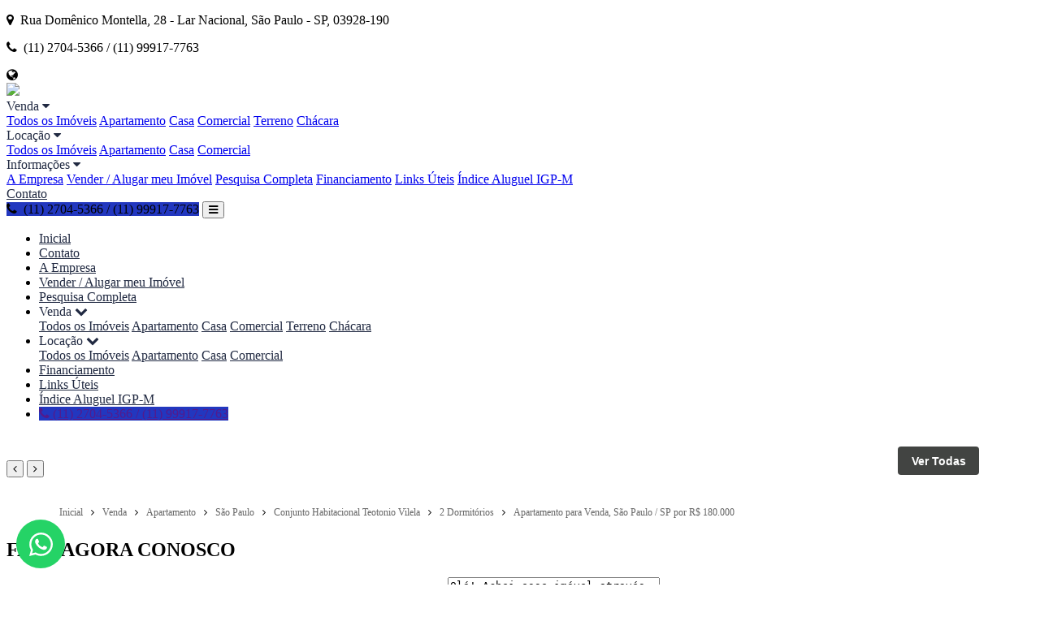

--- FILE ---
content_type: text/html; charset=iso-8859-1
request_url: https://valdir-imoveis.com/imovel/2347271/apartamento-venda-sao-paulo-sp-conjunto-habitacional-teotonio-vilela
body_size: 21620
content:
<!DOCTYPE html>
<html lang="pt-br">
<head>
    <meta name="viewport" content="width=device-width, initial-scale=1.0">
    <meta http-equiv="X-UA-Compatible" content="ie=edge">
    <meta http-equiv="Content-Type" content="text/html; charset=iso-8859-1">
	<title>Apartamento para Venda, S&atilde;o Paulo / SP, bairro Conjunto Habitacional Teotonio Vilela, 2 dormit&oacute;rios, 1 banheiro, 1 vaga de garagem, &aacute;rea total 42,00 m&sup2;</title><meta name="description" content="Apartamento para Venda, S&atilde;o Paulo / SP, bairro Conjunto Habitacional Teotonio Vilela, 2 dormit&oacute;rios, 1 banheiro, 1 vaga de garagem, &aacute;rea total 42,00 m&sup2;" /><meta name="keywords" content="Apartamento, Venda, S&atilde;o Paulo / SP, bairro Conjunto Habitacional Teotonio Vilela, 2 dormit&oacute;rios, 1 banheiro, 1 vaga de garagem, &aacute;rea total 42,00 m&sup2;" /><link rel="canonical" href="https://www.valdir-imoveis.com/imovel/2347271/apartamento-venda-sao-paulo-sp-conjunto-habitacional-teotonio-vilela"/> 
<link rel="amphtml" href="https://www.valdir-imoveis.com/imovel/2347271/apartamento-venda-sao-paulo-sp-conjunto-habitacional-teotonio-vilela?amp=1"><link rel="icon" sizes="192x192" href="/imagens/favicon/20210805220004_192x192_4.png" /><link rel="icon" type="image/png" sizes="16x16" href="/imagens/favicon/20210805220004_16x16_4.png"><link rel="icon" type="image/png" sizes="32x32" href="/imagens/favicon/20210805220004_32x32_4.png"><link rel="shortcut icon" href="/imagens/favicon/20210805220004_ico_4.ico" /><meta property="og:url" content="http://www.valdir-imoveis.com/imovel/2347271/apartamento-venda-sao-paulo-sp-conjunto-habitacional-teotonio-vilela"/><meta property="og:title" content="Apartamento para Venda, S&atilde;o Paulo / SP, bairro Conjunto Habitacional Teotonio Vilela, 2 dormit&oacute;rios, 1 banheiro, 1 vaga de garagem, &aacute;rea total 42,00 m&sup2;"/><meta property="og:type" content="property"/><meta property="og:image" content="http://www.valdir-imoveis.com/imagens/imoveis/202408261148057823.jpeg"/><meta property="og:description" content="Apartamento para Venda, S&atilde;o Paulo / SP, bairro Conjunto Habitacional Teotonio Vilela, 2 dormit&oacute;rios, 1 banheiro, 1 vaga de garagem, &aacute;rea total 42,00 m&sup2;" /><meta http-equiv="content-language" content="pt-br"><meta http-equiv="pragma" content="no-cache" /><meta name="robots" content="index,follow"/><!-- google-site-verification file -->
<!-- msvalidate.01 file -->
<script language="javascript">
var mensagem="";
function clickIE() {if (document.all) {(mensagem);return false;}}
function clickNS(e) {if
(document.layers||(document.getElementById&&!document.all)) {
if (e.which==2||e.which==3) {(mensagem);return false;}}}
if (document.layers)
{document.captureEvents(Event.MOUSEDOWN);document.onmousedown=clickNS;}
else{document.onmouseup=clickNS;document.oncontextmenu=clickIE;}
document.oncontextmenu=new Function("return false")
</script>	<script language="javascript">
		function createCookie(name,value,days) {
			var expires = "";
			if (days) {
				var date = new Date();
				date.setTime(date.getTime() + (days*24*60*60*1000));
				expires = "; expires=" + date.toUTCString();
			}
			document.cookie = name + "=" + value + expires + "; path=/";
		}
		
		function readCookie(name) {
			var nameEQ = name + "=";
			var ca = document.cookie.split(';');
			for(var i=0;i < ca.length;i++) {
				var c = ca[i];
				while (c.charAt(0)==' ') c = c.substring(1,c.length);
				if (c.indexOf(nameEQ) == 0) return c.substring(nameEQ.length,c.length);
			}
			return null;
		}
		
		function eraseCookie(name) {
			createCookie(name,"",-1);
		}
	</script>
<script type="application/ld+json">
    {"@context":"https://schema.org",
    "@type":"RealEstateAgent",
    "logo":"https://cdn-img-src.imobibrasil.app.br/b10fadd3607d9713466a8317bd9f5c3e827695cf/logos/logo_site/202106212223039074.png",
    "image":"https://cdn-img-src.imobibrasil.app.br/b10fadd3607d9713466a8317bd9f5c3e827695cf/logos/logo_site/202106212223039074.png",
    "url":"https://valdir-imoveis.com/",
    "@id":"https://valdir-imoveis.com/",
    "name":"Valdir Imóveis Ltda.",
    "description":"Valdir Imóveis Ltda. - Compra/Venda, Permuta e Aluguel de Imóveis Estado de São Paulo",
    "telephone":"(11) 27045-366",
	"priceRange": "$$$",
    "address":{"@type":"PostalAddress","streetAddress":"Rua Domenico Montella, Conjunto Habitacional Teotonio Vilela, 28","addressLocality":"São Paulo",
                    "addressRegion":"SP",
                    "addressCountry":"Brasil",
                    "postalCode":"03928190"},
    "sameAs":["https://www.facebook.com/valdirimoveisltda/","https://www.instagram.com/valdir.imoveiss/","https://api.whatsapp.com/send/?phone=%2B551127045366",""] }
</script>

<script type="application/ld+json"> {
	"@context": "https://schema.org",
	"@type": "BuyAction",
	"price":"180.000,00", "priceSpecification": {"@type": "PriceSpecification","priceCurrency": "BRL"},
	"object": {
		"@type": "Place",
		"address": {
			"@type": "PostalAddress","addressCountry":"Brasil",
			"addressLocality": "São Paulo",
			"addressRegion": "SP"
					},
				"name": "Apartamento para Venda, São Paulo / SP, bairro Conjunto Habitacional Teotonio Vilela, 2 dormitórios, 1 banheiro, 1 vaga de garagem, área total 42,00 m&sup2;",
		"url": "https://valdir-imoveis.com/imovel/2347271/apartamento-venda-sao-paulo-sp-conjunto-habitacional-teotonio-vilela",
		"image": "https://valdir-imoveis.com/imagens/imoveis/202408261148041010.jpeg"
	}
}</script>

<script type="application/ld+json"> { 
	"@context": "https://schema.org",
	"@type": "Product",
	"mpn": "1",
	
	"name": "Apartamento para Venda, São Paulo / SP, bairro Conjunto Habitacional Teotonio Vilela, 2 dormitórios, 1 banheiro, 1 vaga de garagem, área total 42,00 m&sup2;",
	"image": ["https://valdir-imoveis.com/imagens/imoveis/202408261148041010.jpeg"],
	"description": "Apartamento para Venda, São Paulo / SP, bairro Conjunto Habitacional Teotonio Vilela, 2 dormitórios, 1 banheiro, 1 vaga de garagem, área total 42,00 m&sup2;",
	"brand": {
		"@type": "Brand",
		"name":  "Valdir Imóveis Ltda.",
		"logo": "https://valdir-imoveis.com/imagens/site_modelo/202106212223039074.png"
	},
	"sku": "1",
	"offers": {"@type": "Offer", "availability": "InStock", 		"priceCurrency": "BRL","price":"180000","priceValidUntil": "2026-02-19",		"url": "https://valdir-imoveis.com/imovel/2347271/apartamento-venda-sao-paulo-sp-conjunto-habitacional-teotonio-vilela"
	}
}</script>

<script type="application/ld+json"> { 
	"@context": "http://schema.org",
	"@type": "BreadcrumbList",
	"itemListElement": [
	{
		"@type": "ListItem",
		"position": 1,
		"item":
		{
			"@id": "https://valdir-imoveis.com",
			"name": "Inicial"
		}
	},
	{
		"@type": "ListItem",
		"position": 2,
		"item":
		{
			"@id": "https://valdir-imoveis.com/imovel/",
			"name": "Imóveis Disponíveis"
		}
	},
	{
		"@type": "ListItem",
		"position": 3,
		"item":
		{
			"@id": "https://valdir-imoveis.com/imovel/?finalidade=venda",
			"name": "Imóveis Disponiveis para Venda"
		}
	},
	{
		"@type": "ListItem",
		"position": 4,
		"item":
		{
			"@id": "https://valdir-imoveis.com/imovel/?tipo=apartamento&finalidade=venda",
			"name": "Apartamento para Venda"
		}
	},
	{
		"@type": "ListItem",
		"position": 5,
		"item":
		{
			"@id": "https://valdir-imoveis.com/imovel/?tipo=apartamento&cidade=sao-paulo&finalidade=venda",
			"name": "Apartamento para Venda em São Paulo"
		}
	},
	{
		"@type": "ListItem",
		"position": 6,
		"item":
		{
			"@id": "https://valdir-imoveis.com/imovel/2347271/apartamento-venda-sao-paulo-sp-conjunto-habitacional-teotonio-vilela",
			"name": "Apartamento para Venda, São Paulo / SP, bairro Conjunto Habitacional Teotonio Vilela, 2 dormitórios, 1 banheiro, 1 vaga de garagem, área total 42,00 m&sup2;"
		}
	}]
} 
</script> 


	<link href="https://fonts.googleapis.com/css?family=Montserrat|Nunito:400,500,700,900&display=swap" rel="stylesheet">
	<link rel="stylesheet" type="text/css" href="/t30/plugins/font-awesome-4.7.0/css/font-awesome.min.css">
	<link rel="stylesheet" type="text/css" href="/t30/plugins/slick-1.8.1/slick/slick-theme.css">
	<link rel="stylesheet" type="text/css" href="https://s1.src-imobibrasil.com.br/t30/plugins/slick-1.8.1/slick/slick.css">
	<link rel="stylesheet" type="text/css" href="https://s1.src-imobibrasil.com.br/t30/css/header.css">
	<link rel="stylesheet" type="text/css" href="https://s1.src-imobibrasil.com.br/t30/css/footer.css">
	<link rel="stylesheet" type="text/css" href="https://s1.src-imobibrasil.com.br/t30/css/menu.css">
    <script src="https://s1.src-imobibrasil.com.br/t30/plugins/jquery-3.4.1.min.js"></script>

    		<link rel="stylesheet" type="text/css" href="https://s1.src-imobibrasil.com.br/t30/css/interna.css">

			                <link rel="stylesheet" href="https://s1.src-imobibrasil.com.br/t27/plugins/glide-3.3.0/dist/css/glide.theme.min.css">
                <link rel="stylesheet" href="https://s1.src-imobibrasil.com.br/t27/plugins/glide-3.3.0/dist/css/glide.core.min.css">
            
                <link rel="stylesheet" href="https://s1.src-imobibrasil.com.br/t27/css/imovel_detalhes_conteudo.css">
                <link rel="stylesheet" href="https://s1.src-imobibrasil.com.br/t27/css/imovel_detalhes_galeria.css">
                <style>
					.topsearch{border-bottom: 0px;}.info__valor, .info__valor::before, .content__title::after{ background-color:#2237BF;}
					.info .info__col h1{ font-size:32px;}
					.info .info__col h2{ font-size:16px; font-weight:normal;}
					.info .info__col:first-child { width:80%;}
					.imovelcard__info__tag{font-size:12px;}
					.interna{padding: 20px 0; background-color: #e9e9e9;}
					.imovelcard__valor__valor span{margin-right:5px; }
					.social {background-color: #e9e9e9;}
					@media (max-width: 720px) {
					.topsearch__left h1 {text-align: center;}
					}
                </style>
                                    <style>.searchfilters__col select{border: 1px solid #e9e9e9;} </style>
            
             
		

	<style type="text/css">

		
		/* COR PRIMÁRIA */
		.menu__item__dropdown:before {
			border-top-color: #2237BF;
		}

		.btnmedium,
		.menu__item__dropdown,
		.barradebusca__form,
		.barradebusca__form select:focus,
		.diversos__item:before,
		.diversos__item:after,
		.destaquecard:before,
		.destaquecard:after,
		.maispesquisados__item:hover
		{
			border-color: #2237BF;
		}

		::-webkit-scrollbar-thumb{background-color: #2237BF;}
		.btnmedium,
		.barradebusca__form button,
		.superdestaque__item__img__tag1,
		.superdestaque__carouselarrows__prev,
		.superdestaque__carouselarrows__next,
		.destaquecard__tagimg,
		.destaquecard__img__content,
		.destaquecard__arrows__prev,
		.destaquecard__arrows__next,
		.diversos__item__separator,
		.diversos__item__btn,
		.maispesquisados__item:hover,
		.searchfilters__btn, .imovelcard__valor__enviarmensagem, destaquecard__tag__tooltip, .destaquecard__tag__tooltip
		{
			background-color: #2237BF;
		}

		.menu__item:hover,
		.menu__item__dropdown__item:hover,
		.barradebusca__form select:focus,
		.barradebusca__form a:hover,
		.destaquecard__tag p i,
		.diversos__item__link:hover,
		.rodape__col__link:hover
		{
			color: #2237BF;
		}


		/*COR SECUNDARIA */
		.home__carousel__item__btn,
		.barradebusca__abas__item span,
		.barradebusca__form a,
		.superdestaque__item__content__features__item,
		.destaquecard__nav__btn,
		.menu__item
		{
			color: #212a42;
		}

		.home__carousel__item__btn:hover,
		.barradebusca__abas__item:hover span,
		.barradebusca__form--1 .barradebusca__abas__item input:checked + span,
		.barradebusca__abas .ativo,
		.ativodc,
		.destaquecard__nav__btn:hover
		{
			background-color: #212a42;
		}

		.barradebusca__form--1 .barradebusca__abas__item input:checked + span:after,
		.barradebusca__abas .ativo:after,
		.ativodc:after
		{
			border-top-color: #212a42;
		}
		
		.destaquecard__tag__tooltip:after{border-color: #2237BF transparent transparent transparent;}
				
		.maispesquisados__item:hover{background-color: #2237BF; color: #fff; border-color: #2237BF;}
		.fonte_padrao a:hover{ color: #; }
		.fontepadrao_cor { font-family: Arial; font-size: 12px; font-weight: normal; color: #; text-decoration: none; }
		.fontepadrao_cor_grande { font-family: Arial; font-size: 16px; font-weight: normal; color: #; text-decoration: none;}
		.imagemON { background: #2237BF; }
		.bgcor1	  { background: #2237BF; }
		.bgcorft  { color: #; }
		.bgcorcolor	{  background-color:#2237BF; }
		.campo { color: #000; font-family: Arial; font-size: 12px; border: solid 1px #CCC; height: 20px; width: 98%; background-color: #FFF; 	} 	 	
		.caixa { color: #000; font-family: Arial; font-size: 12px; border: solid 1px #CCC; height: 80px; width: 98%; background-color: #FFF; 	}
		.campopesm{ width:100%; padding:0px  5px; margin:5px 0; -webkit-box-sizing: border-box; -moz-box-sizing: border-box; box-sizing: border-box; border:1px solid #ddd; outline:1px solid #ddd; min-height: 30px;   height: auto; color:black;}
	</style>


    


	<script type="text/javascript">
        function SubmitFormValidaTopo(pForm) {
            var getString = "";
            var elems = pForm.getElementsByTagName('select');
            for(var i = 0; i < elems.length; i++) 
            {
                if(elems[i].type == "submit") {
                    continue;
                }
				
                if (elems[i].value != "")  {
                    if (elems[i].value != 0)  
   	                    getString += encodeURIComponent(elems[i].name) + "=" + encodeURIComponent(elems[i].value) + "&";
                }
            }
    
            var elems = pForm.getElementsByTagName('input');
            for(var i = 0; i < elems.length; i++) 
            {
                if (elems[i].value != "")  {
					if(elems[i].type == "radio" && !elems[i].checked) 
						continue;
						
                    if (elems[i].value != 0)  
                        getString += encodeURIComponent(elems[i].name) + "=" + encodeURIComponent(elems[i].value) + "&";
                }
            }
            
            if (getString!="")
            {
                getString = getString.substring(0, getString.length - 1);
                getString = getString.replace("%2B", "+");
                getString = "/?"+ getString;
            } // 
            
            window.location = pForm.action + getString;
            return false;
        }
    </script> 

       

</head>
<body>
		<div class="menutop">
		<div class="container">
			<div class="menutop__left"><p><i class="fa fa-map-marker" aria-hidden="true"></i>&nbsp; Rua Domênico Montella, 28 - Lar Nacional, São Paulo - SP, 03928-190</p></div>
			<div class="menutop__right"><p><i class="fa fa-phone" aria-hidden="true"></i>&nbsp; (11) 2704-5366 / (11) 99917-7763</p>
				<div class="menu__traducao" onclick="toggle_visibility('google_translate_element');">
					<i class="menu__traducao__icone fa fa-globe" aria-hidden="true"></i>
					<div id="google_translate_element"></div>
				</div>
            </div>

		</div>
	</div>

	<header>
		<div class="container">
	        <a href="/" title="Inicial" class="logo">
            					<img src="https://cdn-img-src.imobibrasil.app.br/b10fadd3607d9713466a8317bd9f5c3e827695cf/logos/logo_site/202106212223039074.png" border="0" id="img-202106212223039074">    	    </a>

			<div class="menu">

					                        <div class="menu__item">
                            Venda <i class="fa  fa-caret-down" aria-hidden="true"></i>
                            <div class="menu__item__dropdown">
                                    <a class="menu__item__dropdown__item" href="/imovel/?finalidade=venda">Todos os Im&oacute;veis</a>
                                     
                                           <a class="menu__item__dropdown__item" href="/imovel/?finalidade=venda&tipo=apartamento">Apartamento</a>
                                     
                                           <a class="menu__item__dropdown__item" href="/imovel/?finalidade=venda&tipo=casa">Casa</a>
                                     
                                           <a class="menu__item__dropdown__item" href="/imovel/?finalidade=venda&tipo=comercial">Comercial</a>
                                     
                                           <a class="menu__item__dropdown__item" href="/imovel/?finalidade=venda&tipo=terreno">Terreno</a>
                                     
                                           <a class="menu__item__dropdown__item" href="/imovel/?finalidade=venda&tipo=chacara">Chácara</a>
                                                                </div>
                        </div>
                            
                                            <div class="menu__item">
                            Loca&ccedil;&atilde;o <i class="fa  fa-caret-down" aria-hidden="true"></i>
                            <div class="menu__item__dropdown">
                                     <a class="menu__item__dropdown__item" href="/imovel/?finalidade=locacao">Todos os Im&oacute;veis</a>
                                      
                                         <a class="menu__item__dropdown__item" href="/imovel/?finalidade=locacao&tipo=apartamento">Apartamento</a>
                                      
                                         <a class="menu__item__dropdown__item" href="/imovel/?finalidade=locacao&tipo=casa">Casa</a>
                                      
                                         <a class="menu__item__dropdown__item" href="/imovel/?finalidade=locacao&tipo=comercial">Comercial</a>
                                                                 </div>
                        </div>
                                
                                                              
              
                                        <div class="menu__item" id="menu__item1">
                        Informa&ccedil;&otilde;es <i class="fa fa-caret-down" aria-hidden="true"></i>
                        <div class="menu__item__dropdown" id="menu__item11">
                            <a class="menu__item__dropdown__item" href="/sobre">A Empresa</a>                            <a class="menu__item__dropdown__item" href="/seu-imovel">Vender / Alugar meu Imóvel</a>                            <a class="menu__item__dropdown__item" href="/buscar">Pesquisa Completa</a>             
                                      <a class="menu__item__dropdown__item" href="/financiamento">Financiamento</a>                                                                                    	   <a class="menu__item__dropdown__item" href="/links">Links &Uacute;teis</a>                                                                                                                                                    <a class="menu__item__dropdown__item" href="https://portal.fgv.br/noticias/igp-m-janeiro-2025" target="_blank">Índice Aluguel IGP-M</a>
                            
                        </div>
                    </div>
                    
                    <a class="menu__item" href=" /contato">Contato</a>        
			</div>

			
							<a class="btnmedium btntelefone"><i class="fa fa-phone" aria-hidden="true"></i>&nbsp; (11) 2704-5366 / (11) 99917-7763</a>
			



			<button class="navbar__toggle">
				<i class="fa fa-bars" aria-hidden="true"></i>
			</button>
			<ul class="navbar__mobile">
                <li><a class="menu__item" href="/">Inicial</a></li>
                <li><a class="menu__item" href=" /contato">Contato</a></li>
                <li><a class="menu__item" href="/sobre">A Empresa</a></li>                <li><a class="menu__item" href="/seu-imovel">Vender / Alugar meu Imóvel</a></li>                <li><a class="menu__item" href="/buscar">Pesquisa Completa</a></li> 

				               		<li>
                    	<span class="menu__item">Venda <i class="fa fa-chevron-down" aria-hidden="true"></i></span>
                        <div class="navbar__mobile__dropdown">
                            <a class="menu__item" href="/imovel/?finalidade=venda">Todos os Im&oacute;veis</a>
                             
                                   <a class="menu__item" href="/imovel/?finalidade=venda&tipo=apartamento">Apartamento</a>
                             
                                   <a class="menu__item" href="/imovel/?finalidade=venda&tipo=casa">Casa</a>
                             
                                   <a class="menu__item" href="/imovel/?finalidade=venda&tipo=comercial">Comercial</a>
                             
                                   <a class="menu__item" href="/imovel/?finalidade=venda&tipo=terreno">Terreno</a>
                             
                                   <a class="menu__item" href="/imovel/?finalidade=venda&tipo=chacara">Chácara</a>
                                                    </div>
                    </li>
                
				               		<li>
                    	<span class="menu__item">Loca&ccedil;&atilde;o <i class="fa fa-chevron-down" aria-hidden="true"></i></span>
                        <div class="navbar__mobile__dropdown">
                             <a class="menu__item" href="/imovel/?finalidade=locacao">Todos os Im&oacute;veis</a>
                              
                                 <a class="menu__item" href="/imovel/?finalidade=locacao&tipo=apartamento">Apartamento</a>
                              
                                 <a class="menu__item" href="/imovel/?finalidade=locacao&tipo=casa">Casa</a>
                              
                                 <a class="menu__item" href="/imovel/?finalidade=locacao&tipo=comercial">Comercial</a>
                                                     </div>
                    </li>
                
				              
              
                    

				          <li><a class="menu__item" href="/financiamento">Financiamento</a></li>                                                	   <li><a class="menu__item" href="/links">Links &Uacute;teis</a></li>                                                                            				<li><a class="menu__item" href="https://portal.fgv.br/noticias/igp-m-janeiro-2025" target="_blank">Índice Aluguel IGP-M</a></li>
                                

							<li><a href="" class="btnmedium"><i class="fa fa-phone" aria-hidden="true"></i>&nbsp;(11) 2704-5366 / (11) 99917-7763</a></li>
			                
                
			</ul>

		</div>
	</header>
    <style>
        .maincontainer {
            width: 90%;
        }
    </style>
            <div id="visualizacaoImagemV2">
	<script src="https://code.jquery.com/jquery-3.6.4.min.js"></script>

<!-- Glide.js -->

<link rel="stylesheet" href="https://cdn.jsdelivr.net/npm/@glidejs/glide@3.4.1/dist/css/glide.core.min.css">

<script src="https://cdn.jsdelivr.net/npm/@glidejs/glide@3.4.1/dist/glide.min.js"></script>

<style>
    .open-lista-imagem {

        width: 100px;

        margin: 50px auto;

        display: block;

    }

    .lista-img-container {

        background-color: black;
        width: 100vw;
        position: fixed;
        top: 0px;
        overflow-y: scroll;
        display: none;
        z-index: 999999;
        height: 100%;
        padding: 20px;

    }


    .lista-img-container h2 {

        font-size: 40px;

        color: #fff;

        text-align: center;

        margin: 20px;



    }



    .lista-img {

        max-width: 1200px;

        width: 100%;

        margin: 0 auto;

        display: flex;

        justify-content: center;

        flex-wrap: wrap;

        gap: 10px;



    }



    .lista-img img {

        max-width: 340px;
        width: 100%;
        height: 300px;
        object-fit: cover;
        cursor: pointer;

    }

    .close-lista-imagens {

        width: 35px;
        height: 35px;
        margin: 0px 19px 0px auto;
        display: block;
        border: none;
        position: fixed;
        right: 0px;
        top: 20px;
        background: #212528c9;
        cursor: pointer;

    }



    .close-lista-imagens:hover {

        background: #3f3f3f91;



    }



    .thumbnails img {

        width: 50px;

    }

    #main-slider .glide__slides {
        height: 80vh;
    }

    .slider {
        max-width: 1200px;

        width: 100%;

        margin: 0 auto;

    }



    @media screen and (max-width:425px) {

        .slider {

            max-width: 80%;

            width: 100%;

        }
    }





    @media screen and (min-width:426px) and (max-width:1024px) {

        .slider {

            max-width: 90%;

            width: 100%;
        }



    }


    #main-slider .glide__slides img {

        width: 100%;
        /* max-height: 729px; */
        max-height: 80vh;
        object-fit: contain;

    }

    #main-slider > div > ul > .glide__slide{
        /* width: 1200px !important; */
    }


    .lista-inicial-container .glide__slides img {

        width: auto;
        display: block;
        max-height: 430px;


    }



    @media screen and (max-width:600px) {
        #main-slider .glide__slides {
            height: 30vh;
        }

        /* .glide__slides img{
            height: 280px;
        } */

    }


    .thumbnails {

        margin-top: 10px;

    }



    .thumbnail {

        border-radius: 4px;

        overflow: hidden;

        cursor: pointer;

    }




    .thumbnail img {

        width: 100%;
        height: 70px;
        object-fit: cover;

    }


    .lista {

        display: flex;
        justify-content: center;
        gap: 10px;
        width: 100%;
        margin: 0 auto;
        background: #000;


    }



    .lista img {

        max-width: 100%;
        height: 100%;
        max-height: 400px;
        object-fit: cover;
        margin: 0 auto;

    }





    .galeria-v2 {

        display: none;

        justify-content: center;

        flex-direction: column;

        gap: 10px;

        max-width: 100vw;

        width: 100%;

        height: 100vh;

        position: fixed;

        top: 0;

        background: rgb(0 0 0 / 82%);

        right: 0px;


        z-index: 9999999999999;
        padding: 50px;

        align-items: center;

    }



    .close-galeria {

        position: absolute;

        top: 20px;

        right: 20px;

        padding: 5px;

        border: none;

        background: none;

        border-radius: 4px;

    }



    .close-galeria:hover {

        background: #3f3f3fa9;

    }

    @media screen and (max-width:768px) {

        .galeria-v2 {
            padding: 20px;
        }

        .close-galeria {
            border: none;

            background: #ffffff6b;
        }

    }





    .slider {

        position: relative;

    }



    .container-buttons {



        position: relative;

    }



    .prev-button,

    .next-button {

        width: 40px;

        height: 40px;

        position: absolute;

        bottom: 0px;

        top: 0px;

        margin: auto;

        border: none;

        border-radius: 50%;

        filter: brightness(0.5);

        cursor: pointer;



    }



    .next-button {
        right: -50px;
        display: flex;
        align-items: center;
        justify-content: center;
        padding-left: 2px;
    }



    .prev-button {
        left: -50px;
        display: flex;
        align-items: center;
        justify-content: center;
        padding-right: 2px;
    }





    .next-button:hover,

    .prev-button:hover {

        filter: brightness(1);

        transition: 0.3s;

    }





    @media screen and (max-width:425px) {



        .prev-button,

        .next-button {

            width: 35px;

            height: 35px;

        }



        .next-button {

            right: -40px;

        }



        .prev-button {

            left: -40px;

        }

    }

    .glide__slides li {
        position: relative;
        max-height: 80vh;
    }

    .legenda-slider {
        position: absolute;
        bottom: 0px;
        background: #00000005;
        color: #fff;
        padding: 10px 10px;

    }

    .lista-inicial-container {
        position: relative;
    }

    .open-lista-imagem {
        width: 100px;
        margin: 50px auto;
        display: block;
        position: absolute;
        bottom: -47px;
        right: 67px;
        z-index: 999999;
        border: none;
        height: 35px;
        border-radius: 4px;
        font-size: 14px;
        font-weight: 700;
        background: #0d100ec7;
        color: #fff;
        cursor: pointer;
    }

    .open-lista-imagem:hover {
        background: #0d100e;
        transition: 0.3s;

    }

    @media screen and (max-width: 768px) {
        .open-lista-imagem {
            position: initial;
            margin: 8px auto;


        }

        .lista {
            height: 300px;
        }


    }

    @media screen and (max-width: 425px) {
        .open-lista-imagem {
            position: initial;
            margin: 8px auto;


        }


    }


    button.btn-ver-imagens {
        width: 100px;
        display: block;
        border: none;
        height: 35px;
        border-radius: 4px;
        font-size: 14px;
        font-weight: 700;
        background: #000000;
        color: #fff;
        cursor: pointer;
        transition: 0.3s;
    }

    button.btn-ver-imagens:hover {
        transition: 0.3s;
        background: #5c5c5cc7;

    }


    @media screen and (max-width:768px) {
        .lista-img .item-lista {
            pointer-events: none;
            cursor: none;
        }

    }
</style>


<div class="lista-inicial-container">
    <div class="glide" id="galeria-inicial">

        <div class="glide__track" data-glide-el="track">

            <ul class="glide__slides">
                                                    <li class="glide__slide"><img class="item-lista" src="https://imgs1.cdn-imobibrasil.com.br/imagens/imoveis/202408261148041010.jpeg" alt="" /></li>
                                    <li class="glide__slide"><img class="item-lista" src="https://imgs1.cdn-imobibrasil.com.br/imagens/imoveis/202408261148057823.jpeg" alt="" /></li>
                                    <li class="glide__slide"><img class="item-lista" src="https://imgs1.cdn-imobibrasil.com.br/imagens/imoveis/202408261148059955.jpeg" alt="" /></li>
                                    <li class="glide__slide"><img class="item-lista" src="https://imgs1.cdn-imobibrasil.com.br/imagens/imoveis/202408261148041806.jpeg" alt="" /></li>
                                    <li class="glide__slide"><img class="item-lista" src="https://imgs1.cdn-imobibrasil.com.br/imagens/imoveis/202408261148041089.jpeg" alt="" /></li>
                                    <li class="glide__slide"><img class="item-lista" src="https://imgs1.cdn-imobibrasil.com.br/imagens/imoveis/202408261148058711.jpeg" alt="" /></li>
                                    <li class="glide__slide"><img class="item-lista" src="https://imgs1.cdn-imobibrasil.com.br/imagens/imoveis/202408261148068812.jpeg" alt="" /></li>
                                    <li class="glide__slide"><img class="item-lista" src="https://imgs1.cdn-imobibrasil.com.br/imagens/imoveis/202408261148053493.jpeg" alt="" /></li>
                                    <li class="glide__slide"><img class="item-lista" src="https://imgs1.cdn-imobibrasil.com.br/imagens/imoveis/202408261148062586.jpeg" alt="" /></li>
                                    <li class="glide__slide"><img class="item-lista" src="https://imgs1.cdn-imobibrasil.com.br/imagens/imoveis/202408261148063572.jpeg" alt="" /></li>
                                    <li class="glide__slide"><img class="item-lista" src="https://imgs1.cdn-imobibrasil.com.br/imagens/imoveis/202408261148053630.jpeg" alt="" /></li>
                                    <li class="glide__slide"><img class="item-lista" src="https://imgs1.cdn-imobibrasil.com.br/imagens/imoveis/202408261148062129.jpeg" alt="" /></li>
                                    <li class="glide__slide"><img class="item-lista" src="https://imgs1.cdn-imobibrasil.com.br/imagens/imoveis/202408261148067540.jpeg" alt="" /></li>
                                    <li class="glide__slide"><img class="item-lista" src="https://imgs1.cdn-imobibrasil.com.br/imagens/imoveis/2024082611480736.jpeg" alt="" /></li>
                
            </ul>

        </div>


        <div class="glide__arrows" data-glide-el="controls">
            <button class="glide__arrow glide__arrow--left" data-glide-dir="<"><i class="fa fa-angle-left" aria-hidden="true"></i></button>
            <button class="glide__arrow glide__arrow--right" data-glide-dir=">"><i class="fa fa-angle-right" aria-hidden="true"></i></button>
        </div>

    </div>



    <button class="open-lista-imagem">Ver Todas</button>
</div>












<!-- lista todas as imagens-->

<section class="lista-img-container">

    <button class="close-lista-imagens">

        <svg width="22" height="22" viewBox="0 0 22 22" fill="none" xmlns="http://www.w3.org/2000/svg">

            <path d="M2 2L10.75 11M19.5 20L10.75 11M10.75 11L2 19.5L19.5 2" stroke="white" stroke-width="4" stroke-linecap="round" stroke-linejoin="round" />

        </svg>



    </button>

    <h2>Galeria imagens</h2>

    <div class="lista-img">

                    <img class="item-lista" src="https://imgs1.cdn-imobibrasil.com.br/imagens/imoveis/202408261148041010.jpeg" data-src="https://imgs1.cdn-imobibrasil.com.br/imagens/imoveis/202408261148041010.jpeg" alt="" />
                    <img class="item-lista" src="https://imgs1.cdn-imobibrasil.com.br/imagens/imoveis/202408261148057823.jpeg" data-src="https://imgs1.cdn-imobibrasil.com.br/imagens/imoveis/202408261148057823.jpeg" alt="" />
                    <img class="item-lista" src="https://imgs1.cdn-imobibrasil.com.br/imagens/imoveis/202408261148059955.jpeg" data-src="https://imgs1.cdn-imobibrasil.com.br/imagens/imoveis/202408261148059955.jpeg" alt="" />
                    <img class="item-lista" src="https://imgs1.cdn-imobibrasil.com.br/imagens/imoveis/202408261148041806.jpeg" data-src="https://imgs1.cdn-imobibrasil.com.br/imagens/imoveis/202408261148041806.jpeg" alt="" />
                    <img class="item-lista" src="https://imgs1.cdn-imobibrasil.com.br/imagens/imoveis/202408261148041089.jpeg" data-src="https://imgs1.cdn-imobibrasil.com.br/imagens/imoveis/202408261148041089.jpeg" alt="" />
                    <img class="item-lista" src="https://imgs1.cdn-imobibrasil.com.br/imagens/imoveis/202408261148058711.jpeg" data-src="https://imgs1.cdn-imobibrasil.com.br/imagens/imoveis/202408261148058711.jpeg" alt="" />
                    <img class="item-lista" src="https://imgs1.cdn-imobibrasil.com.br/imagens/imoveis/202408261148068812.jpeg" data-src="https://imgs1.cdn-imobibrasil.com.br/imagens/imoveis/202408261148068812.jpeg" alt="" />
                    <img class="item-lista" src="https://imgs1.cdn-imobibrasil.com.br/imagens/imoveis/202408261148053493.jpeg" data-src="https://imgs1.cdn-imobibrasil.com.br/imagens/imoveis/202408261148053493.jpeg" alt="" />
                    <img class="item-lista" src="https://imgs1.cdn-imobibrasil.com.br/imagens/imoveis/202408261148062586.jpeg" data-src="https://imgs1.cdn-imobibrasil.com.br/imagens/imoveis/202408261148062586.jpeg" alt="" />
                    <img class="item-lista" src="https://imgs1.cdn-imobibrasil.com.br/imagens/imoveis/202408261148063572.jpeg" data-src="https://imgs1.cdn-imobibrasil.com.br/imagens/imoveis/202408261148063572.jpeg" alt="" />
                    <img class="item-lista" src="https://imgs1.cdn-imobibrasil.com.br/imagens/imoveis/202408261148053630.jpeg" data-src="https://imgs1.cdn-imobibrasil.com.br/imagens/imoveis/202408261148053630.jpeg" alt="" />
                    <img class="item-lista" src="https://imgs1.cdn-imobibrasil.com.br/imagens/imoveis/202408261148062129.jpeg" data-src="https://imgs1.cdn-imobibrasil.com.br/imagens/imoveis/202408261148062129.jpeg" alt="" />
                    <img class="item-lista" src="https://imgs1.cdn-imobibrasil.com.br/imagens/imoveis/202408261148067540.jpeg" data-src="https://imgs1.cdn-imobibrasil.com.br/imagens/imoveis/202408261148067540.jpeg" alt="" />
                    <img class="item-lista" src="https://imgs1.cdn-imobibrasil.com.br/imagens/imoveis/2024082611480736.jpeg" data-src="https://imgs1.cdn-imobibrasil.com.br/imagens/imoveis/2024082611480736.jpeg" alt="" />
        
    </div>



</section>



<!-- Slides Principal -->

<section class="galeria-v2">

    <button class="close-galeria">

        <svg width="22" height="22" viewBox="0 0 22 22" fill="none" xmlns="http://www.w3.org/2000/svg">

            <path d="M2 2L10.75 11M19.5 20L10.75 11M10.75 11L2 19.5L19.5 2" stroke="white" stroke-width="4" stroke-linecap="round" stroke-linejoin="round" />

        </svg>



    </button>



    <div class="slider">

        <div class="glide" id="main-slider">
            <button class="btn-ver-imagens">Ver Todas</button>

            <div class="glide__track" data-glide-el="track">

                <ul class="glide__slides">
                    
                                            <li><img src="https://imgs1.cdn-imobibrasil.com.br/imagens/imoveis/202408261148041010.jpeg" alt="" />
                            <p class="legenda-slider"></p>
                        </li>
                                            <li><img src="https://imgs1.cdn-imobibrasil.com.br/imagens/imoveis/202408261148057823.jpeg" alt="" />
                            <p class="legenda-slider"></p>
                        </li>
                                            <li><img src="https://imgs1.cdn-imobibrasil.com.br/imagens/imoveis/202408261148059955.jpeg" alt="" />
                            <p class="legenda-slider"></p>
                        </li>
                                            <li><img src="https://imgs1.cdn-imobibrasil.com.br/imagens/imoveis/202408261148041806.jpeg" alt="" />
                            <p class="legenda-slider"></p>
                        </li>
                                            <li><img src="https://imgs1.cdn-imobibrasil.com.br/imagens/imoveis/202408261148041089.jpeg" alt="" />
                            <p class="legenda-slider"></p>
                        </li>
                                            <li><img src="https://imgs1.cdn-imobibrasil.com.br/imagens/imoveis/202408261148058711.jpeg" alt="" />
                            <p class="legenda-slider"></p>
                        </li>
                                            <li><img src="https://imgs1.cdn-imobibrasil.com.br/imagens/imoveis/202408261148068812.jpeg" alt="" />
                            <p class="legenda-slider"></p>
                        </li>
                                            <li><img src="https://imgs1.cdn-imobibrasil.com.br/imagens/imoveis/202408261148053493.jpeg" alt="" />
                            <p class="legenda-slider"></p>
                        </li>
                                            <li><img src="https://imgs1.cdn-imobibrasil.com.br/imagens/imoveis/202408261148062586.jpeg" alt="" />
                            <p class="legenda-slider"></p>
                        </li>
                                            <li><img src="https://imgs1.cdn-imobibrasil.com.br/imagens/imoveis/202408261148063572.jpeg" alt="" />
                            <p class="legenda-slider"></p>
                        </li>
                                            <li><img src="https://imgs1.cdn-imobibrasil.com.br/imagens/imoveis/202408261148053630.jpeg" alt="" />
                            <p class="legenda-slider"></p>
                        </li>
                                            <li><img src="https://imgs1.cdn-imobibrasil.com.br/imagens/imoveis/202408261148062129.jpeg" alt="" />
                            <p class="legenda-slider"></p>
                        </li>
                                            <li><img src="https://imgs1.cdn-imobibrasil.com.br/imagens/imoveis/202408261148067540.jpeg" alt="" />
                            <p class="legenda-slider"></p>
                        </li>
                                            <li><img src="https://imgs1.cdn-imobibrasil.com.br/imagens/imoveis/2024082611480736.jpeg" alt="" />
                            <p class="legenda-slider"></p>
                        </li>
                    
                </ul>

            </div>

        </div>





        <!-- Thumbnails -->

        <div class="thumbnails" id="thumbnail-slider">

            <div class="glide__track" data-glide-el="track">

                <ul class="glide__slides">
                    
                                            <li class="thumbnail" data-index="1"><img src="https://imgs1.cdn-imobibrasil.com.br/imagens/imoveis/202408261148041010.jpeg" alt="" /></li>
                                            <li class="thumbnail" data-index="2"><img src="https://imgs1.cdn-imobibrasil.com.br/imagens/imoveis/202408261148057823.jpeg" alt="" /></li>
                                            <li class="thumbnail" data-index="3"><img src="https://imgs1.cdn-imobibrasil.com.br/imagens/imoveis/202408261148059955.jpeg" alt="" /></li>
                                            <li class="thumbnail" data-index="4"><img src="https://imgs1.cdn-imobibrasil.com.br/imagens/imoveis/202408261148041806.jpeg" alt="" /></li>
                                            <li class="thumbnail" data-index="5"><img src="https://imgs1.cdn-imobibrasil.com.br/imagens/imoveis/202408261148041089.jpeg" alt="" /></li>
                                            <li class="thumbnail" data-index="6"><img src="https://imgs1.cdn-imobibrasil.com.br/imagens/imoveis/202408261148058711.jpeg" alt="" /></li>
                                            <li class="thumbnail" data-index="7"><img src="https://imgs1.cdn-imobibrasil.com.br/imagens/imoveis/202408261148068812.jpeg" alt="" /></li>
                                            <li class="thumbnail" data-index="8"><img src="https://imgs1.cdn-imobibrasil.com.br/imagens/imoveis/202408261148053493.jpeg" alt="" /></li>
                                            <li class="thumbnail" data-index="9"><img src="https://imgs1.cdn-imobibrasil.com.br/imagens/imoveis/202408261148062586.jpeg" alt="" /></li>
                                            <li class="thumbnail" data-index="10"><img src="https://imgs1.cdn-imobibrasil.com.br/imagens/imoveis/202408261148063572.jpeg" alt="" /></li>
                                            <li class="thumbnail" data-index="11"><img src="https://imgs1.cdn-imobibrasil.com.br/imagens/imoveis/202408261148053630.jpeg" alt="" /></li>
                                            <li class="thumbnail" data-index="12"><img src="https://imgs1.cdn-imobibrasil.com.br/imagens/imoveis/202408261148062129.jpeg" alt="" /></li>
                                            <li class="thumbnail" data-index="13"><img src="https://imgs1.cdn-imobibrasil.com.br/imagens/imoveis/202408261148067540.jpeg" alt="" /></li>
                                            <li class="thumbnail" data-index="14"><img src="https://imgs1.cdn-imobibrasil.com.br/imagens/imoveis/2024082611480736.jpeg" alt="" /></li>
                    

                </ul>

            </div>

        </div>



        <!-- BotÃµes Anterior e PrÃ³ximo -->

        <button class="prev-button">

            <svg width="11" height="16" viewBox="0 0 11 16" fill="none" xmlns="http://www.w3.org/2000/svg">

                <path d="M0.34363 6.98486L6.98426 0.344238C7.44324 -0.114746 8.18543 -0.114746 8.63953 0.344238L9.74304 1.44775C10.202 1.90674 10.202 2.64893 9.74304 3.10303L5.0409 7.81494L9.74793 12.522C10.2069 12.981 10.2069 13.7231 9.74793 14.1772L8.64441 15.2856C8.18543 15.7446 7.44324 15.7446 6.98914 15.2856L0.348513 8.64502C-0.115354 8.18604 -0.115354 7.44385 0.34363 6.98486Z" fill="black" />

            </svg>



        </button>

        <button class="next-button">

            <svg width="11" height="16" viewBox="0 0 11 16" fill="none" xmlns="http://www.w3.org/2000/svg">

                <path d="M9.74365 8.64502L3.10303 15.2856C2.64404 15.7446 1.90186 15.7446 1.44775 15.2856L0.344238 14.1821C-0.114746 13.7231 -0.114746 12.981 0.344238 12.5269L5.05127 7.81982L0.344238 3.11279C-0.114746 2.65381 -0.114746 1.91162 0.344238 1.45752L1.44287 0.344238C1.90186 -0.114746 2.64404 -0.114746 3.09814 0.344238L9.73877 6.98486C10.2026 7.44385 10.2026 8.18604 9.74365 8.64502Z" fill="black" />

            </svg>



        </button>





    </div>

</section>







<script>
    $(document).ready(function() {

        var mainGlide = null;

        var thumbnailGlide = null;


        var glide = new Glide('#galeria-inicial', {
            perView: 1,
            bound: false,
            type: 'slides',
            //type: 'slides',
            gap: 0,
            breakpoints: {
                1300: {
                    perView: 1
                }
            },

        }).mount();

        //LAZY
        glide.on('move', function() {
            lazyload();
        })

        document.addEventListener("DOMContentLoaded", function(event) {
            setTimeout(function(){ 
                
                glide.update({perView: 2});
            }, 1000);            
        });

        
        if($('body').width() > 600){
            slides = document.querySelectorAll('.galeria__img');
            //exibir os 4 primeiros
            for (let index = 0; index < 7; index++) {
                //verificacao caso haja menos de 4 fotos
                if(slides[index] != undefined){
                    slides[index].setAttribute("src",slides[index].dataset.src);
                    setTimeout(function(){
                            $(slides[index]).removeAttr("data-src");
                        },10)
                }
            }
        }

        function lazyload() {
            slides = document.querySelectorAll('.galeria__img');
            
            slides.forEach(element => {
                if(isElementInViewport(element) && element.hasAttribute("data-src")) {
                    element.setAttribute("src",element.dataset.src);
                    setTimeout(function(){
                        element.removeAttribute("data-src");
                    },15)
                } else {

                }
            });
        }

        function isElementInViewport (el) {

            //special bonus for those using jQuery
            if (typeof jQuery === "function" && el instanceof jQuery) {
                el = el[0];
            }

            var rect = el.getBoundingClientRect();

            /*console.log(rect.top >= 0 &&
                rect.left >= 0 &&
                rect.bottom <= (window.innerHeight || document.documentElement.clientHeight) && 
                rect.right <= (window.innerWidth || document.documentElement.clientWidth) + 500)*/

            return (
                rect.top >= 0 &&
                rect.left >= 0 &&
                rect.bottom <= (window.innerHeight || document.documentElement.clientHeight) && /*or $(window).height() */
                rect.right <= (window.innerWidth || document.documentElement.clientWidth) + 900 /*or $(window).width() */
            );
        }

        function isElementInViewport__normal (el) {

            //special bonus for those using jQuery
            if (typeof jQuery === "function" && el instanceof jQuery) {
                el = el[0];
            }

            var rect = el.getBoundingClientRect();

            /*console.log(rect.top >= 0 &&
                rect.left >= 0 &&
                rect.bottom <= (window.innerHeight || document.documentElement.clientHeight) && 
                rect.right <= (window.innerWidth || document.documentElement.clientWidth) + 500)*/

            return (
                rect.top >= 0 &&
                rect.left >= 0 &&
                rect.bottom <= (window.innerHeight || document.documentElement.clientHeight) && /*or $(window).height() */
                rect.right <= (window.innerWidth || document.documentElement.clientWidth)   /*or $(window).width() */
            );
        }

        $(document).ready(function (){
            $('.chocolat-parent').Chocolat();
        });



        function contaLarguraSlides(){
            var conta = 0;
            $('.glide__slide').each(function(i,e){

            conta += $(e).width()
            
            });
            return conta;
        }

        $(function(){
    

            $('body').append('<style>.glide__slide{ max-width: '+$(window).width()+'px; overflow:hidden; }</style>')

            glide.on('move', function(e){
                if( glide.index ===0){
                    $('.glide__arrow--left').hide(300);
                }else{
                    $('.glide__arrow--left').show(300);
                }
                //e.direction == '<' && glide.index ===0
            })

            glide.on('move.after', function(e) {
                    var conta = contaLarguraSlides() //- glide._c.Sizes.slideWidth / 2;
                    var posTranslate = Math.abs($('.glide__slides').css('transform').split(',')[4]);
                    

                    //console.log(conta)
                    //console.log(posTranslate +'>='+ conta);
                    /*
                    slides = document.querySelectorAll('.glide__slide');
                    conta = 0;
                    slides.forEach(element => {
                        if(isElementInViewport__normal(element) ) {
                            conta++
                        }
                    });
                    */
                    if(posTranslate >= conta){
                        //console.log('retornando...')
                        setTimeout(function(){
                            glide.go('<<');
                            //$('.glide__slides').css('transform','translate3d(0px, 0px, 0px)');
                        },10);
                    }
            })
            
        })

        function mountGlide() {

            mainGlide = new Glide('#main-slider', {
                type: 'carousel',
                startAt: 0,
                perView: 1,
                focusAt: 'center',
                gap: 10,
            });

            mainGlide.mount();

            thumbnailGlide = new Glide('#thumbnail-slider', {

                type: 'carousel',

                startAt: 0,

                perView: 7,

                focusAt: 'center',

                loop: true,





                breakpoints: {

                    768: {

                        perView: 3,

                    },

                    480: {

                        perView: 3,

                    },

                },

            });



            thumbnailGlide.mount(); // Monta o carrossel de miniaturas

            $(document).on('click', function (event) {
                // Verifica se a galeria está aberta
                if ($('.galeria-v2').css('display') === 'flex') {

                    // Verifica se o clique foi fora das imagens do Glide e miniaturas
                    if (
                        !$(event.target).hasClass('glide__slides li') &&
                        !$(event.target).closest('#thumbnail-slider, .item-lista, .next-button, .prev-button, .btn-ver-imagens, .glide__slides').length
                    ) {
                        $('.galeria-v2').css('display', 'none');

                        if ($('.lista-img-container').css('display') != "block") {
                            $('body').css('overflow', 'auto');
                        }

                        if (mainGlide && thumbnailGlide) {
                            mainGlide.destroy();
                            thumbnailGlide.destroy();
                            mainGlide = null;
                            thumbnailGlide = null;
                        }
                    }
                }
            });

            $(document).on('keydown', function (event) {
                if (event.key === "Escape" || event.keyCode === 27) {
                    if ($('.galeria-v2').css('display') === 'flex') {

                        $('.galeria-v2').css('display', 'none');

                        if ($('.lista-img-container').css('display') != "block") {
                            $('body').css('overflow', 'auto');
                        }

                        if (mainGlide && thumbnailGlide) {
                            mainGlide.destroy();
                            thumbnailGlide.destroy();
                            mainGlide = null;
                            thumbnailGlide = null;
                        }
                    }
                }
            })
            

        }



        $('.close-galeria').on('click', function() {

            $('.galeria-v2').css('display', 'none');
            
            if($('.lista-img-container').css('display') != "block"){
                $('body').css('overflow', 'auto');
            }
           



            if (mainGlide && thumbnailGlide) {

                mainGlide.destroy();

                thumbnailGlide.destroy();

                mainGlide = null;

                thumbnailGlide = null;

            }

        });



        // Sincroniza o clique nas miniaturas com o carrossel principal

        $(document).on('click', '.thumbnail', function() {



            var index = $(this).data('index');





            mainGlide.go('=' + index);



            if (!mainGlide || !thumbnailGlide) {

                mountGlide();

            }




            thumbnailGlide.go('=' + index);



        });



        // Exibe o slider correspondente quando uma imagem na lista e clicada

        $('.glide__slides li').on('click', '.item-lista', function() {


            var index = $('.glide__slides li .item-lista').index(this);


            $('.galeria-v2').css('display', 'flex');
            $('body').css('overflow', 'hidden');




            if (!mainGlide || !thumbnailGlide) {

                mountGlide();

            }



            // Navega para o slide correspondente na galeria principal

            mainGlide.go('=' + index);



            // Sincroniza o carrossel de miniaturas com o carrossel principal

            thumbnailGlide.go('=' + index);





        });

        var currentIndex = 0;

        // Ao clicar em um item da lista
        $('.lista-img').on('click', '.item-lista', function() {

            // Reiniciar o índice se necessário
            if (currentIndex >= $('.item-lista').length) {
                currentIndex = 0;
            }

            var index = $(this).index();


            $('.galeria-v2').css('display', 'flex');

            if (!mainGlide || !thumbnailGlide) {

                mountGlide();
                

            }

            mainGlide.go('=' + index);
            thumbnailGlide.go('=' + index);


            // Atualizar o índice atual
            currentIndex = index + 1;
        });




        $('.prev-button').click(function() {

            var currentIndex = $('.thumbnail.selected').data('index');

            var prevIndex = currentIndex - 1 < 0 ? $('.thumbnail').length - 1 : currentIndex - 1;





            mainGlide.go('<');

            thumbnailGlide.go('<');



        });


        $('.next-button').click(function() {

            var currentIndex = $('.thumbnail.selected').data('index');

            var nextIndex = currentIndex + 1 >= $('.thumbnail').length ? 0 : currentIndex + 1;

            mainGlide.go('>');

            thumbnailGlide.go('>');



        });





        //open close lista imgs



        $('.open-lista-imagem').click(function() {

            $('.lista-img-container').css('display', 'block');
            $('body').css('overflow', 'hidden');


        });



        $('.close-lista-imagens').click(function() {

            $('.lista-img-container').css('display', 'none');
            $('body').css('overflow', 'auto');


            if (mainGlide && thumbnailGlide) {

                mainGlide.destroy();

                thumbnailGlide.destroy();

                mainGlide = null;

                thumbnailGlide = null;

            }

        });




        $('.btn-ver-imagens').click(function() {

            $('.galeria-v2').css('display', 'none');



            if (mainGlide && thumbnailGlide) {

                mainGlide.destroy();

                thumbnailGlide.destroy();

                mainGlide = null;

                thumbnailGlide = null;

            }

            $('.lista-img-container').css('display', 'block');



        });




    });

</script></div>


<style>
	.content.breadcrumbs {
		padding-bottom: 0px;
		padding-top: 15px;
	}

	.breadcrumbs .maincontainer {
		background-color: #fff;
	}

	.breadcrumb ul {
		display: flex;
		flex-direction: row;
		flex-wrap: nowrap;
		justify-content: flex-start;
		margin-left: 20px;
	}

	.breadcrumb ul li {
		padding: 5px;
		font-size: 12px;
		list-style: none;
	}

	.breadcrumb ol {
		display: flex;
		flex-direction: row;
		flex-wrap: wrap;
		justify-content: flex-start;
		margin-left: 20px;
	}

	.breadcrumb ol li {
		padding: 5px;
		font-size: 12px;
		list-style: none;
	}

	.breadcrumb a {
		color: #666666;
	}

	.breadcrumb a:hover {
		opacity: 0.6;
	}

	.icone-right-breadcrumb {
		color: black;
	}

	.truncate-reticencias {
		text-decoration: none;
		white-space: normal;
		overflow: hidden;
		text-overflow: ellipsis;
		display: -webkit-box;
		-webkit-line-clamp: 1;
		-webkit-box-orient: vertical;
	}
</style>
<div class="content breadcrumbs" style="min-height: unset;">
	<div class="maincontainer">
		<div class="col-12">

			<div class="breadcrumb color-secondery m-0 d-block">
				<ol class="row no-gutters" itemscope itemtype="https://schema.org/BreadcrumbList">
					<li class="hover_gray col-auto" itemprop="itemListElement" itemscope
						itemtype="https://schema.org/ListItem">
						<a itemprop="item" style="text-decoration: none;" href="/">
							<span itemprop="name">Inicial</span>
						</a>
						<meta itemprop="position" content="1" />
					</li>
					
					<li class="col-auto icone-right-breadcrumb"><i class="fa fa-angle-right" aria-hidden="true"></i></li>
					<li class="hover_gray col-auto" itemprop="itemListElement" itemscope
						itemtype="https://schema.org/ListItem">
						<a itemprop="item" style="text-decoration: none;" href="/imovel/venda">
							<span itemprop="name">Venda</span>
						</a>
						<meta itemprop="position" content="2" />
					</li>
					<li class="col-auto icone-right-breadcrumb"><i class="fa fa-angle-right" aria-hidden="true"></i></li>
					<li class="hover_gray col-auto" itemprop="itemListElement" itemscope
						itemtype="https://schema.org/ListItem">
						<a itemprop="item" style="text-decoration: none;" href="/imovel/venda/apartamento"><span itemprop="name">Apartamento</span></a>
						<meta itemprop="position" content="3" />
					</li>
					<li class="col-auto icone-right-breadcrumb"><i class="fa fa-angle-right" aria-hidden="true"></i></li>
											<li class="hover_gray col-auto" itemprop="itemListElement" itemscope
							itemtype="https://schema.org/ListItem">
							<a itemprop="item" style="text-decoration: none;" href="/imovel/venda/apartamento/sao-paulo">
								<span itemprop="name">São Paulo</span>
							</a>
							<meta itemprop="position" content="4" />
						</li>
						<li class="col-auto icone-right-breadcrumb"><i class="fa fa-angle-right" aria-hidden="true"></i></li>
																<li class="hover_gray col-auto" itemprop="itemListElement" itemscope
							itemtype="https://schema.org/ListItem">
							<a itemprop="item" style="text-decoration: none;" href="/imovel/venda/apartamento/sao-paulo/conjunto-habitacional-teotonio-vilela-518674">
								<span itemprop="name">Conjunto Habitacional Teotonio Vilela</span>
							</a>
							<meta itemprop="position" content="5" />
						</li>
						<li class="col-auto icone-right-breadcrumb"><i class="fa fa-angle-right" aria-hidden="true"></i></li>
																<li class="hover_gray col-auto" itemprop="itemListElement" itemscope
							itemtype="https://schema.org/ListItem">
							<a itemprop="item" style="text-decoration: none;" href="/imovel/venda/apartamento/sao-paulo/conjunto-habitacional-teotonio-vilela-518674/?dormitorios=2">
								<span itemprop="name">2 Dormitórios</span>
							</a>
							<meta itemprop="position" content="6" />
						</li>
						<li class="col-auto icone-right-breadcrumb"><i class="fa fa-angle-right" aria-hidden="true"></i></li>
					
					<li class="hover_gray col-auto" itemprop="itemListElement" itemscope
						itemtype="https://schema.org/ListItem">
						<a itemprop="item" class="truncate-reticencias" style="text-decoration: none;">
							<span itemprop="name">Apartamento para Venda, São Paulo / SP por R$ 180.000</span>
						</a>
						<meta itemprop="position" content="7" />
					</li>
				</ol>

			</div>
		</div>
	</div>
</div>

<div style="display:none;"><iframe name="ifrmemi" scrolling="no" frameborder="0" width="0" height="0"></iframe></div>
<style>
	#btnenviar3:hover,
	#btnenviar4:hover {
		transition: ease 0.4s;
		background-color: #000;
		color: #FFF;
	}

	.button-lp {
		margin: 50px auto;
		border: none;
		text-decoration: none;
		border-radius: 4px;
		font-size: 14px;
		font-weight: 700;
		background: #0d100ec7;
		color: #fff;
		cursor: pointer;
		padding: 10px;
	}

	.button-lp:hover {
		transition: ease 0.4s;
		background-color: #000;
		text-decoration: none;
		color: #FFF;
	}

	.btenviadook {
		background-color: #4d90fe !important;
	}

	.info__title span {
		display: block;
		font-weight: normal;
		font-size: 14px;
	}
</style>
<script language="JavaScript">
	function valida_emi() {
		if ((document.frmemi.nome.value == "") || (document.frmemi.telefone1.value == "") || (document.frmemi.mensagem.value == "")) {
			alert("Preencha todos os campos para enviar a mensagem!");
			return (false);
		} else {
			if ((document.frmemi.chave.value == "") || (document.frmemi.chave.value != document.frmemi.chavec.value)) {
				alert("Digite corretamente o codigo para enviar a mensagem.");
				return (false);
			} else {
				createCookie('nome', document.frmemi.nome.value, 60);
				createCookie('email', document.frmemi.email.value, 60);
				createCookie('telefone', document.frmemi.telefone1.value, 60);

				document.getElementById("btnenviar4").value = "Mensagem Enviada!";
				document.getElementById("btnenviar4").classList.add("btenviadook");
				document.getElementById("btnenviar4").disabled = true;
				// setTimeout(function(){ document.getElementById("btnenviar4").disabled = false; document.getElementById("btnenviar4").value = "Enviar"; }, 15000);

				return (true);
			}
		}
	}
</script>

<script language="JavaScript">
	function valida_ImoDetRapido() {

		if ((document.frmcon1.nome.value == "") || (document.frmcon1.email.value == "") || (document.frmcon1.telefone1.value == "") || (document.frmcon1.mensagem.value == "")) {
			alert("Preencha todos os campos para enviar a mensagem!");
			return (false);
		} else {
			if ((document.frmcon1.chave.value == "") || (document.frmcon1.chave.value != document.frmcon1.chavec.value)) {
				alert("Digite corretamente o codigo para enviar a mensagem.");
				return (false);
			} else {
				createCookie('nome', document.frmcon1.nome.value, 60);
				createCookie('email', document.frmcon1.email.value, 60);
				createCookie('telefone', document.frmcon1.telefone1.value, 60);

				document.getElementById("btnenviar3").firstChild.data = "Mensagem Enviada!";
				document.getElementById("btnenviar3").classList.add("btenviadook");
				document.getElementById("btnenviar3").disabled = true;
				// setTimeout(function(){ document.getElementById("btnenviar3").disabled = false; document.getElementById("btnenviar3").value = "Enviar Agora"; }, 15000);

				return (true);
			}
		}
	}
</script>


<section class="content">
	<div class="maincontainer">
		<div class="faleconosco">
			
			<form action="/imovel-mais-info/?acao=gravar&cod=2347271" method="post" name="frmcon1" target="ifrmemi" onsubmit="return valida_ImoDetRapido();">
								<input name="chavec" type="hidden" value="8505">
				<input name="chavecri" type="hidden" value="T0RVd05RPT0=">
				<input name="endereco" type="hidden" value="">
				<input name="endcompleto" type="hidden" value="valdir-imoveis.com/imovel/2347271/apartamento-venda-sao-paulo-sp-conjunto-habitacional-teotonio-vilela">
				<h2 class="faleconosco__title">FALE AGORA CONOSCO</h2>
				<input maxlength="80" name="nome" class="nome" type="text" placeholder="Nome" required>
				<input maxlength="80" name="email" type="text" placeholder="E-mail" required>
				<input maxlength="20" name="telefone1" id="telefone11" type="text" placeholder="Telefone" class="tel" required>
				<textarea name="mensagem" id="mensagem1" cols="30" rows="5" required>Olá! Achei esse imóvel através do site www.valdir-imoveis.com. Por favor, gostaria de mais informações sobre o mesmo. Aguardo contato. Grato.</textarea>
				<span class="faleconosco__cod"><b>8505</b> repita:</span>
				<input class="faleconosco__codinput" type="text" maxlength="4" name="chave" placeholder="" required>

				<button type="submit" id="btnenviar3">enviar agora</button>
			</form>
		</div>


		<div class="info" id="desc_info" style="flex-direction: column;">
						<div class="info__col">
				<h1 class="info__title">Apartamento para Venda, São Paulo / SP</h1>
				<span><b>Ref: 066, </b> bairro Conjunto Habitacional Teotonio Vilela, 2 dormitórios, 1 banheiro, 1 vaga de garagem, área total 42,00 m&sup2;</span>
			</div>
			<div class="info__col">
				<p>Compartilhar: <style>
            :root {
              --button-size: 36px;
              --icon-size: 20px;

              --padding-ver: calc(0.3 * var(--icon-size));
              --padding-hor: calc(var(--icon-size) / 2);
              --padding-icon: calc((var(--button-size) - var(--icon-size)) / 2);

              --height: calc(var(--button-size) - 2 * var(--padding-ver));
              --width: calc(var(--button-size) - 2 * var(--padding-hor));
            }
            .shareon {
              font-size: 0 !important;
            }

            .shareon > * {
              display: inline-block;
              position: relative;

              height: var(--height);
              min-width: var(--width);

              margin: calc(var(--padding-ver) / 2);
              padding: var(--padding-ver) var(--padding-hor);

              background-color: #333;
              border-radius: calc(var(--icon-size) / 6);
              border: none;
              box-sizing: content-box;
              color: white;
              line-height: 1.5;
              transition: opacity 300ms ease;
              vertical-align: middle;
            }

            .shareon > *:hover {
              border: none;
              cursor: pointer;
              opacity: 0.7;
            }

            .shareon > *:not(:empty) {
              font-size: calc(0.8 * var(--icon-size));
              text-decoration: none;
            }

            .shareon > *:not(:empty)::before {
              position: relative;

              height: 100%;
              width: calc(var(--icon-size) + var(--padding-icon));

              top: 0;
              left: 0;

              background-position: 0 50%;
            }

            .shareon > *::before {
              display: inline-block;
              position: absolute;

              height: var(--icon-size);
              width: var(--icon-size);

              top: var(--padding-icon);
              left: var(--padding-icon);

              background-repeat: no-repeat;
              background-size: var(--icon-size) var(--icon-size);
              content: "";
              vertical-align: bottom;
            }
            .shareon > .copy-url:before {
              background-image: url("data:image/svg+xml,%3Csvg viewBox='0 0 24 24' xmlns='http://www.w3.org/2000/svg'%3E%3Cg fill='none' stroke='%23fff' stroke-linecap='round' stroke-linejoin='round' stroke-width='2'%3E%3Cpath d='M10 13a5 5 0 0 0 7.54.54l3-3a5 5 0 0 0-7.07-7.07l-1.72 1.71'/%3E%3Cpath d='M14 11a5 5 0 0 0-7.54-.54l-3 3a5 5 0 0 0 7.07 7.07l1.71-1.71'/%3E%3C/g%3E%3C/svg%3E");
            }

            .shareon > .copy-url.done:before {
              background-image: url("data:image/svg+xml,%3Csvg viewBox='0 0 24 24' xmlns='http://www.w3.org/2000/svg'%3E%3Cpath fill='none' stroke='%23fff' stroke-linecap='round' stroke-linejoin='round' stroke-width='2' d='M20 6 9 17l-5-5'/%3E%3C/svg%3E");
            }

            .shareon > .facebook {
              background-color: #1877f2;
            }
            .shareon > .facebook:before {
              background-image: url("data:image/svg+xml,%3Csvg fill='%23fff' viewBox='0 0 24 24' xmlns='http://www.w3.org/2000/svg'%3E%3Cpath d='M24 12.073c0-6.627-5.373-12-12-12s-12 5.373-12 12c0 5.99 4.388 10.954 10.125 11.854v-8.385H7.078v-3.47h3.047V9.43c0-3.007 1.792-4.669 4.533-4.669 1.312 0 2.686.235 2.686.235v2.953H15.83c-1.491 0-1.956.925-1.956 1.874v2.25h3.328l-.532 3.47h-2.796v8.385C19.612 23.027 24 18.062 24 12.073z'/%3E%3C/svg%3E");
            }
            .shareon > .linkedin {
              background-color: #0a66c2;
            }
            .shareon > .linkedin:before {
              background-image: url("data:image/svg+xml,%3Csvg fill='%23fff' viewBox='0 0 24 24' xmlns='http://www.w3.org/2000/svg'%3E%3Cpath d='M23.722 23.72h-4.91v-7.692c0-1.834-.038-4.194-2.559-4.194-2.56 0-2.95 1.995-2.95 4.06v7.827H8.394V7.902h4.716v2.157h.063c.659-1.244 2.261-2.556 4.655-2.556 4.974 0 5.894 3.274 5.894 7.535v8.683ZM.388 7.902h4.923v15.819H.388zM2.85 5.738A2.849 2.849 0 0 1 0 2.886a2.851 2.851 0 1 1 2.85 2.852Z'/%3E%3C/svg%3E");
            }
            .shareon > .linkedin:not(:empty):before {
              background-image: url("data:image/svg+xml,%3Csvg fill='%23fff' viewBox='0 0 24 24' xmlns='http://www.w3.org/2000/svg'%3E%3Cpath d='M20.447 20.452h-3.554v-5.569c0-1.328-.027-3.037-1.852-3.037-1.853 0-2.136 1.445-2.136 2.939v5.667H9.351V9h3.414v1.561h.046c.477-.9 1.637-1.85 3.37-1.85 3.601 0 4.267 2.37 4.267 5.455v6.286zM5.337 7.433a2.062 2.062 0 0 1-2.063-2.065 2.064 2.064 0 1 1 2.063 2.065zm1.782 13.019H3.555V9h3.564v11.452zM22.225 0H1.771C.792 0 0 .774 0 1.729v20.542C0 23.227.792 24 1.771 24h20.451C23.2 24 24 23.227 24 22.271V1.729C24 .774 23.2 0 22.222 0h.003z'/%3E%3C/svg%3E");
            }
            .shareon > .pinterest {
              background-color: #bd081c;
            }
            .shareon > .pinterest:before {
              background-image: url("data:image/svg+xml,%3Csvg fill='%23fff' viewBox='0 0 24 24' xmlns='http://www.w3.org/2000/svg'%3E%3Cpath d='M12.017 0C5.396 0 .029 5.367.029 11.987c0 5.079 3.158 9.417 7.618 11.162-.105-.949-.199-2.403.041-3.439.219-.937 1.406-5.957 1.406-5.957s-.359-.72-.359-1.781c0-1.663.967-2.911 2.168-2.911 1.024 0 1.518.769 1.518 1.688 0 1.029-.653 2.567-.992 3.992-.285 1.193.6 2.165 1.775 2.165 2.128 0 3.768-2.245 3.768-5.487 0-2.861-2.063-4.869-5.008-4.869-3.41 0-5.409 2.562-5.409 5.199 0 1.033.394 2.143.889 2.741.099.12.112.225.085.345-.09.375-.293 1.199-.334 1.363-.053.225-.172.271-.401.165-1.495-.69-2.433-2.878-2.433-4.646 0-3.776 2.748-7.252 7.92-7.252 4.158 0 7.392 2.967 7.392 6.923 0 4.135-2.607 7.462-6.233 7.462-1.214 0-2.354-.629-2.758-1.379l-.749 2.848c-.269 1.045-1.004 2.352-1.498 3.146 1.123.345 2.306.535 3.55.535 6.607 0 11.985-5.365 11.985-11.987C23.97 5.39 18.592.026 11.985.026L12.017 0z'/%3E%3C/svg%3E");
            }
            .shareon > .twitter {
              background-color: #000000;
            }
            .shareon > .twitter:before {
              background-image: url("data:image/svg+xml,%3Csvg fill='white' viewBox='0 0 120 120' xmlns='http://www.w3.org/2000/svg'%3E%3Crect width='120' height='120' fill='black'/%3E%3Cpath d='M87.6 24H104L72.6 58.2L109 96H82.3L60.9 72.2L36.9 96H20.5L54.1 59.6L18 24H45.3L65.2 46.2L87.6 24ZM82.7 88.1H90.6L44.1 31.5H35.6L82.7 88.1Z' fill='white'/%3E%3C/svg%3E");
            }
            .shareon > .telegram {
              background-color: #26a5e4;
            }
            .shareon > .telegram:before {
              background-image: url("data:image/svg+xml,%3Csvg fill='%23fff' viewBox='0 0 24 24' xmlns='http://www.w3.org/2000/svg'%3E%3Cpath d='M20.888 3.551c.168-.003.54.039.781.235.162.14.264.335.288.547.026.156.06.514.033.793-.302 3.189-1.616 10.924-2.285 14.495-.282 1.512-.838 2.017-1.378 2.066-1.17.11-2.058-.773-3.192-1.515-1.774-1.165-2.777-1.889-4.5-3.025-1.99-1.31-.7-2.033.434-3.209.297-.309 5.455-5.002 5.556-5.427.012-.054.024-.252-.094-.356-.117-.104-.292-.069-.418-.04-.178.04-3.013 1.915-8.504 5.62-.806.554-1.534.823-2.187.806-.72-.013-2.104-.405-3.134-.739C1.025 13.39.022 13.174.11 12.476c.045-.363.546-.734 1.5-1.114 5.878-2.56 9.796-4.249 11.758-5.064 5.599-2.328 6.763-2.733 7.521-2.747Z'/%3E%3C/svg%3E");
            }
            .shareon > .whatsapp {
              background-color: #25d366;
            }
            .shareon > .whatsapp:before {
              background-image: url("data:image/svg+xml,%3Csvg fill='%23fff' viewBox='0 0 24 24' xmlns='http://www.w3.org/2000/svg'%3E%3Cpath d='M17.472 14.382c-.297-.149-1.758-.867-2.03-.967-.273-.099-.471-.148-.67.15-.197.297-.767.966-.94 1.164-.173.199-.347.223-.644.075-.297-.15-1.255-.463-2.39-1.475-.883-.788-1.48-1.761-1.653-2.059-.173-.297-.018-.458.13-.606.134-.133.298-.347.446-.52.149-.174.198-.298.298-.497.099-.198.05-.371-.025-.52-.075-.149-.669-1.612-.916-2.207-.242-.579-.487-.5-.669-.51a12.8 12.8 0 0 0-.57-.01c-.198 0-.52.074-.792.372-.272.297-1.04 1.016-1.04 2.479 0 1.462 1.065 2.875 1.213 3.074.149.198 2.096 3.2 5.077 4.487.709.306 1.262.489 1.694.625.712.227 1.36.195 1.871.118.571-.085 1.758-.719 2.006-1.413.248-.694.248-1.289.173-1.413-.074-.124-.272-.198-.57-.347m-5.421 7.403h-.004a9.87 9.87 0 0 1-5.031-1.378l-.361-.214-3.741.982.998-3.648-.235-.374a9.86 9.86 0 0 1-1.51-5.26c.001-5.45 4.436-9.884 9.888-9.884 2.64 0 5.122 1.03 6.988 2.898a9.825 9.825 0 0 1 2.893 6.994c-.003 5.45-4.437 9.884-9.885 9.884m8.413-18.297A11.815 11.815 0 0 0 12.05 0C5.495 0 .16 5.335.157 11.892c0 2.096.547 4.142 1.588 5.945L.057 24l6.305-1.654a11.882 11.882 0 0 0 5.683 1.448h.005c6.554 0 11.89-5.335 11.893-11.893a11.821 11.821 0 0 0-3.48-8.413Z'/%3E%3C/svg%3E");
            }
            .shareon > .email {
              background-color: #1877f2;
            }
            .shareon > .email:before {
              background-image: url("data:image/svg+xml,%3Csvg fill='%23ffffff' height='256px' width='256px' version='1.1' id='Capa_1' xmlns='http://www.w3.org/2000/svg' xmlns:xlink='http://www.w3.org/1999/xlink' viewBox='0 0 75.294 75.294' xml:space='preserve' stroke='%23ffffff'%3E%3Cg id='SVGRepo_bgCarrier' stroke-width='0'%3E%3C/g%3E%3Cg id='SVGRepo_tracerCarrier' stroke-linecap='round' stroke-linejoin='round'%3E%3C/g%3E%3Cg id='SVGRepo_iconCarrier'%3E%3Cg%3E%3Cpath d='M66.097,12.089h-56.9C4.126,12.089,0,16.215,0,21.286v32.722c0,5.071,4.126,9.197,9.197,9.197h56.9 c5.071,0,9.197-4.126,9.197-9.197V21.287C75.295,16.215,71.169,12.089,66.097,12.089z M61.603,18.089L37.647,33.523L13.691,18.089 H61.603z M66.097,57.206h-56.9C7.434,57.206,6,55.771,6,54.009V21.457l29.796,19.16c0.04,0.025,0.083,0.042,0.124,0.065 c0.043,0.024,0.087,0.047,0.131,0.069c0.231,0.119,0.469,0.215,0.712,0.278c0.025,0.007,0.05,0.01,0.075,0.016 c0.267,0.063,0.537,0.102,0.807,0.102c0.001,0,0.002,0,0.002,0c0.002,0,0.003,0,0.004,0c0.27,0,0.54-0.038,0.807-0.102 c0.025-0.006,0.05-0.009,0.075-0.016c0.243-0.063,0.48-0.159,0.712-0.278c0.044-0.022,0.088-0.045,0.131-0.069 c0.041-0.023,0.084-0.04,0.124-0.065l29.796-19.16v32.551C69.295,55.771,67.86,57.206,66.097,57.206z'%3E%3C/path%3E%3C/g%3E%3C/g%3E%3C/svg%3E");
            }
          </style>

            <div id="menu-share">
              <div class="shareon">
                <a class="whatsapp"></a>
                <a class="facebook"></a>
                <a class="linkedin"></a>
                <a class="telegram"></a>
                <a class="twitter"></a>
                <a class="email"></a>
                <a class="pinterest"></a>
                <a class="copy-url"></a>
              </div>
            </div>  
          <script>
           const urlBuilderMap = {
              facebook: (d) => `https://www.facebook.com/sharer/sharer.php?u=${d.url}`,
              linkedin: (d) => `https://www.linkedin.com/sharing/share-offsite/?url=${d.url}`,
              mastodon: (d) => `https://toot.kytta.dev/?text=${d.title}%0D%0A${d.url}${d.text ? `%0D%0A%0D%0A${d.text}` : ''}${d.via ? `%0D%0A%0D%0A${d.via}` : ''}`,
              messenger: (d) => `https://www.facebook.com/dialog/send?app_id=${d.fbAppId}&link=${d.url}&redirect_uri=${d.url}`,
              odnoklassniki: (d) => `https://connect.ok.ru/offer?url=${d.url}&title=${d.title}${d.media ? `&imageUrl=${d.media}` : ''}`,
              pinterest: (d) => `https://pinterest.com/pin/create/button/?url=${d.url}&description=${d.title}${d.media ? `&media=${d.media}` : ''}`,
              pocket: (d) => `https://getpocket.com/edit.php?url=${d.url}`,
              reddit: (d) => `https://www.reddit.com/submit?title=${d.title}&url=${d.url}`,
              telegram: (d) => `https://telegram.me/share/url?url=${d.url}${d.text ? `&text=${d.text}` : ''}`,
              twitter: (d) => `https://twitter.com/intent/tweet?url=${d.url}&text=${d.title}${d.via ? `&via=${d.via}` : ''}`,
              viber: (d) => `viber://forward?text=${d.title}%0D%0A${d.url}${d.text ? `%0D%0A%0D%0A${d.text}` : ''}`,
              vkontakte: (d) => `https://vk.com/share.php?url=${d.url}&title=${d.title}${d.media ? `&image=${d.media}` : ''}`,
              whatsapp: (d) => {
                const isMobile = window.innerWidth < 800;
                if (isMobile) {
                  return `whatsapp://send?text=${`${d.title}%0D%0A${d.url}${d.text ? `%0D%0A%0D%0A${d.text}` : ''}`}`;
                } else {
                  return `https://wa.me/?text=${d.title}%0D%0A${d.url}${d.text ? `%0D%0A%0D%0A${d.text}` : ''}`;
                }
              },
              email: (d) => `mailto:?subject=${d.title}%0D&body=%0A${d.url}${d.text ? `%0D%0A%0D%0A${d.text}` : ''}`,
            };

            const openUrl = (buttonUrl) => () => {
              window.open(buttonUrl, "_blank", "noopener,noreferrer");
            };

            const init = () => {
              const shareonContainers = document.querySelectorAll(".shareon");

              // iterate over <div class="shareon">
              for (const container of shareonContainers) {
                // iterate over children of <div class="shareon">
                for (const child of container.children) {
                  if (child) {
                    const classListLength = child.classList.length;

                    // iterate over classes of the child element
                    for (let k = 0; k < classListLength; k += 1) {
                      const cls = child.classList.item(k);

                      // if it's "Copy URL"
                      if (cls === "copy-url") {
                        child.addEventListener("click", () => {
                          const url =
                            child.dataset.url ||
                            container.dataset.url ||
                            window.location.href;
                          navigator.clipboard.writeText(url);
                          child.classList.add("done");
                          setTimeout(() => {
                            child.classList.remove("done");
                          }, 1000);
                        });
                      }

                      // if it's one of the networks
                      if (Object.prototype.hasOwnProperty.call(urlBuilderMap, cls)) {
                        const preset = {
                          url: encodeURIComponent(
                            child.dataset.url ||
                              container.dataset.url ||
                              window.location.href
                          ),
                          title: encodeURIComponent(
                            child.dataset.title || container.dataset.title || document.title
                          ),
                          media: encodeURIComponent(
                            child.dataset.media || container.dataset.media || ""
                          ),
                          text: encodeURIComponent(
                            child.dataset.text || container.dataset.text || ""
                          ),
                          via: encodeURIComponent(
                            child.dataset.via || container.dataset.via || ""
                          ),
                          fbAppId: encodeURIComponent(
                            child.dataset.fbAppId || container.dataset.fbAppId || ""
                          ),
                        };
                        const url = urlBuilderMap[cls](preset);

                        if (child.tagName.toLowerCase() === "a") {
                          child.setAttribute("href", url);
                          child.setAttribute("rel", "noopener noreferrer");
                          child.setAttribute("target", "_blank");
                        } else {
                          child.addEventListener("click", openUrl(url));
                        }

                        break; // once a network is detected we don't want to check further
                      }
                    }
                  }
                }
              }
            };
          init();
          </script>

</p>
			</div>
			<div class="info__row">
				<h2 class="info__valor" id="info__valor" style="margin-bottom: 2.3%;">R$ 180.000</h2>

																<div class="info__tag">
						<p><i class="fa fa-bed" aria-hidden="true"></i></p>
						<p><b>2</b> Dormit&oacute;rios</p>
					</div>								<div class="info__tag">
						<p><i class="fa fa-shower" aria-hidden="true"></i></p>
						<p><b>1</b> Banheiro</p>
					</div>				<div class="info__tag">
						<p><i class="fa fa-car" aria-hidden="true"></i></p>
						<p><b>1</b> Vaga</p>
					</div>				<div class="info__tag">
						<p>Sala</p>
						<p><b>1</b></p>
					</div>				
			</div>
					</div>

		<div class="tags" id="desc_tags">

			<p>C&oacute;digo:<b> 066</b></p>			

						<p>Bairro:<b> Conjunto Habitacional Teotonio Vilela</b></p>			
			
			<p>&Aacute;rea Total:<b> 42,00 m&sup2;</b></p>									
												
			
			
												
																		

			<!-- CAMPOS ADICIONAIS -->
						<!-- CAMPOS ADICIONAIS -->

		</div>



		
					<div class="descricao" id="desc_descricao">
				<h2 class="content__title">Descri&ccedil;&atilde;o do Im&oacute;vel</h2>
				<p>

					Apartamento com 42 metros quadrados, 2&deg; andar. Contendo sala, cozinha, dois quartos, banheiro, lavanderia individualizada e vaga de garagem coberta e fechada. Imovel com reforma simples.<br />
Pr&oacute;ximo da avenida principal do Teot&ocirc;nio Vilela, ao lado de escolas, mercados, pontos de &ocirc;nibus, delegacia, padaria, UBS, monotrilho, terminal de &ocirc;nibus, feiras livres... A melhor acessibilidade da zona leste de SP. Condom&iacute;nio organizado.<br />
APENAS R$ 180.000,00 A VISTA ( Aceita propostas)
					<style>
					.imovel_cx_caracteristicas { display:block; font-family:Arial; font-size:12px; margin-top:28px; padding-left:10px; padding-right:10px; }
					.imovel_cx_caracteristicas .cxSpan { font-weight:bold; font-size:14px; display:block; margin-bottom:0px; padding-bottom:5px; border-bottom: 1px solid #ededed;}
					.imovel_cx_caracteristicas .cxItem { float:left; line-height: 30px; margin-right: 30px; }
					.clear{ clear:both; }
					</style>
					<div class="fonte_padrao imovel_cx_caracteristicas"><div class="cxSpan">Proximidades</div><div class="cxItem"><i class="fa fa-check bgcorft" aria-hidden="true"></i> Bares e Restaurantes</div><div class="cxItem"><i class="fa fa-check bgcorft" aria-hidden="true"></i> Escola</div><div class="cxItem"><i class="fa fa-check bgcorft" aria-hidden="true"></i> Farmácia</div><div class="cxItem"><i class="fa fa-check bgcorft" aria-hidden="true"></i> Shopping Center</div><div class="cxItem"><i class="fa fa-check bgcorft" aria-hidden="true"></i> Supermercado</div><div class="clear"></div></div>				</p>
			</div>
		

		

		
		

		
		
				
		
		
		<div class="descricao" id="desc_central-negocios">
			<h2 class="content__title">Central de Neg&oacute;cios</h2>
			<p>Para ter mais informa&ccedil;&otilde;es sobre este im&oacute;vel ligue:<br />
<br />
<b>VENDAS: (11) 99917-7763&nbsp; -&nbsp;&nbsp;LOCA&Ccedil;&Atilde;O: (11) 98822-7947</b><br />
Valdir Im&oacute;veis Ltda.<br />
&nbsp;</p>
		</div>


		


		<div class="descricao">
			<h2 class="content__title">Fale agora Conosco</h2>
			<form action="/imovel-mais-info/?acao=gravar&cod=2347271" method="post" name="frmemi" target="ifrmemi" onSubmit="return valida_emi();" class="desc_frmemi">
								<input name="chavec" type="hidden" value="3300">
				<input name="chavecri" type="hidden" value="TXpNd01BPT0=">
				<input name="endereco" type="hidden" value="">

				<div class="grid-4 form-proposta"><input maxlength="80" name="nome" type="text" placeholder="Nome" required></div>
				<div class="grid-4 form-proposta"><input maxlength="80" name="email" type="text" placeholder="E-mail" required></div>
				<div class="grid-4 form-proposta"><input maxlength="20" name="telefone1" id="telefone1" type="text" placeholder="Telefone" class="tel" required></div>
				<div class="grid-6 form-proposta"><textarea name="mensagem" required>Olá! Achei esse imóvel através do site www.valdir-imoveis.com. Por favor, gostaria de mais informações sobre o mesmo. Aguardo contato. Grato.</textarea></div>

				<div class="grid-3 form-proposta">
					<label style="float:left; width:auto; padding:7px 10px 0 0; font-weight:bold; font-size:16px;">3300 repita:</label>
					<input maxlength="4" name="chave" type="text" placeholder="" style="width:60px; float:left; font-weight:bold;" required>
				</div>

				<div class="grid-3 form-proposta"><input type="submit" value="Enviar Mensagem" id="btnenviar4"></div>
			</form>
		</div>


			
	
							<div class="descricao outrosimoveis" id="id_outrosimoveis">
					<h2 class="content__title">Im&oacute;veis em Conjunto Habitacional Teotonio Vilela, São Paulo</h2>
				

									<a href="/imovel/3993058/apartamento-venda-sao-paulo-sp-conjunto-habitacional-teotonio-vilela" title="Apartamento para Venda, em São Paulo, bairro Conjunto Habitacional Teotonio Vilela, 2 dormitórios, 1 banheiro, 1 vaga" class="outrosimoveis__item">
						<div class="outrosimoveis__item__img">
							<div class="outrosimoveis__item__img__container"><img src="https://imgs1.cdn-imobibrasil.com.br/imagens/imoveis/thumb15-202510091728221461.jpeg" alt="imagem-miniatura"></div>
							
													</div>

						<div class="outrosimoveis__item__info">
							<h5 class="outrosimoveis__item__info__title">Apartamento</h5>
							<p class="outrosimoveis__item__info__description">Lindo Apartamento no bairro Teot&ocirc;nio Vilela!! 


Este im&oacute;vel est&aacute; estrategicamente localizado pr&oacute;ximo a uma variedade de...</p>
							<div class="outrosimoveis__item__info__valor">
								R$ 190.000								<p>#593</p>							</div>
						</div>
					</a>
									<a href="/imovel/3798414/apartamento-venda-sao-paulo-sp-conjunto-habitacional-teotonio-vilela" title="Apartamento para Venda, em São Paulo, bairro Conjunto Habitacional Teotonio Vilela, 2 dormitórios, 1 banheiro, 1 vaga" class="outrosimoveis__item">
						<div class="outrosimoveis__item__img">
							<div class="outrosimoveis__item__img__container"><img src="https://imgs1.cdn-imobibrasil.com.br/imagens/imoveis/thumb15-202506231356078663.jpeg" alt="imagem-miniatura"></div>
							
													</div>

						<div class="outrosimoveis__item__info">
							<h5 class="outrosimoveis__item__info__title">Apartamento</h5>
							<p class="outrosimoveis__item__info__description">&#9989; Apartamento no bairro Teot&ocirc;nio Vilela!


SOMENTE &Agrave; VISTA !


Apartamento - 4&deg; Andar

&#128204; Teot&ocirc;nio Vilela ...</p>
							<div class="outrosimoveis__item__info__valor">
								R$ 165.000								<p>#542</p>							</div>
						</div>
					</a>
									<a href="/imovel/3454717/apartamento-venda-sao-paulo-sp-conjunto-habitacional-teotonio-vilela" title="Apartamento para Venda, em São Paulo, bairro Conjunto Habitacional Teotonio Vilela, 2 dormitórios, 1 banheiro, 1 vaga" class="outrosimoveis__item">
						<div class="outrosimoveis__item__img">
							<div class="outrosimoveis__item__img__container"><img src="https://imgs1.cdn-imobibrasil.com.br/imagens/imoveis/thumb15-202411181038097802.jpeg" alt="imagem-miniatura"></div>
							
													</div>

						<div class="outrosimoveis__item__info">
							<h5 class="outrosimoveis__item__info__title">Apartamento</h5>
							<p class="outrosimoveis__item__info__description">Apartamento Teot&ocirc;nio Vilela!

1&deg; andar com 02 Dormit&oacute;rios 

&Oacute;timo apartamento no bairro Teot&ocirc;nio Vilela. Apartamento...</p>
							<div class="outrosimoveis__item__info__valor">
								R$ 170.000								<p>#459</p>							</div>
						</div>
					</a>
									<a href="/imovel/4021629/apartamento-venda-sao-paulo-sp-conjunto-habitacional-teotonio-vilela" title="Apartamento para Venda, em São Paulo, bairro Conjunto Habitacional Teotonio Vilela, 2 dormitórios, 1 banheiro, 1 vaga" class="outrosimoveis__item">
						<div class="outrosimoveis__item__img">
							<div class="outrosimoveis__item__img__container"><img src="https://imgs1.cdn-imobibrasil.com.br/imagens/imoveis/thumb15-20251027160305691.jpeg" alt="imagem-miniatura"></div>
							
													</div>

						<div class="outrosimoveis__item__info">
							<h5 class="outrosimoveis__item__info__title">Apartamento</h5>
							<p class="outrosimoveis__item__info__description">Lindo Apartamento 3&deg; Andar - no bairro Teot&ocirc;nio Vilela!! 


Este im&oacute;vel est&aacute; estrategicamente localizado pr&oacute;ximo a u...</p>
							<div class="outrosimoveis__item__info__valor">
								R$ 192.000								<p>#595</p>							</div>
						</div>
					</a>
									<a href="/imovel/3617318/apartamento-venda-sao-paulo-sp-conjunto-habitacional-teotonio-vilela" title="Apartamento para Venda, em São Paulo, bairro Conjunto Habitacional Teotonio Vilela, 2 dormitórios, 1 banheiro, 1 vaga" class="outrosimoveis__item">
						<div class="outrosimoveis__item__img">
							<div class="outrosimoveis__item__img__container"><img src="https://imgs1.cdn-imobibrasil.com.br/imagens/imoveis/thumb15-202503051124009716.jpeg" alt="imagem-miniatura"></div>
							
													</div>

						<div class="outrosimoveis__item__info">
							<h5 class="outrosimoveis__item__info__title">Apartamento</h5>
							<p class="outrosimoveis__item__info__description">&#128204; Teot&ocirc;nio Vilela - S&atilde;o Paulo
Pr&oacute;ximo ao Monotrilho &#128646; &#128669;


Apartamento, no bairro Teot&ocirc;nio Vilela...</p>
							<div class="outrosimoveis__item__info__valor">
								R$ 160.000								<p>#506</p>							</div>
						</div>
					</a>
									<a href="/imovel/3608792/apartamento-venda-sao-paulo-sp-conjunto-habitacional-teotonio-vilela" title="Apartamento para Venda, em São Paulo, bairro Conjunto Habitacional Teotonio Vilela, 2 dormitórios, 1 banheiro, 1 vaga" class="outrosimoveis__item">
						<div class="outrosimoveis__item__img">
							<div class="outrosimoveis__item__img__container"><img src="https://imgs1.cdn-imobibrasil.com.br/imagens/imoveis/thumb15-202502251600136176.jpeg" alt="imagem-miniatura"></div>
							
													</div>

						<div class="outrosimoveis__item__info">
							<h5 class="outrosimoveis__item__info__title">Apartamento</h5>
							<p class="outrosimoveis__item__info__description">Teot&ocirc;nio Vilela - S&atilde;o Paulo
Pr&oacute;ximo ao Monotrilho &#128646; &#128669;


Apartamento, no bairro Teot&ocirc;nio Vilela. Apartame...</p>
							<div class="outrosimoveis__item__info__valor">
								R$ 160.000								<p>#504</p>							</div>
						</div>
					</a>
				
								</div>

				<link rel="stylesheet" href="https://s1.src-imobibrasil.com.br/Scripts/verimoveis/imovel_detalhes_relacionados.css">
			

	</div>
</section>


<script>
	if (document.getElementById('telefone1')) {
		document.getElementById('telefone1').addEventListener('input', function(e) {
			var x = e.target.value.replace(/\D/g, '').match(/(\d{0,2})(\d{0,5})(\d{0,4})/);
			e.target.value = !x[2] ? x[1] : '(' + x[1] + ') ' + x[2] + (x[3] ? '-' + x[3] : '');
		});
	}

	if (document.getElementById('telefone11')) {
		document.getElementById('telefone11').addEventListener('input', function(e) {
			var x = e.target.value.replace(/\D/g, '').match(/(\d{0,2})(\d{0,5})(\d{0,4})/);
			e.target.value = !x[2] ? x[1] : '(' + x[1] + ') ' + x[2] + (x[3] ? '-' + x[3] : '');
		});
	}

	document.addEventListener("DOMContentLoaded", function() {
					const botaoFalarAgora = document.getElementById("botao_falar_agora");
					
					if (botaoFalarAgora) { 
									let telefone = botaoFalarAgora.getAttribute("data-whatsapp");
									telefone = telefone.replace(/[()\- ]/g, '');

									function definirLinkWhatsApp(elemento, telefone) {
													const linkMobile = `https://wa.me/+55${telefone}`;
													const linkDesktop = `https://web.whatsapp.com/send?phone=55${telefone}`;
													
													elemento.href = window.innerWidth < 1010 ? linkMobile : linkDesktop;
									}

									definirLinkWhatsApp(botaoFalarAgora, telefone);

									window.addEventListener("resize", function() {
													definirLinkWhatsApp(botaoFalarAgora, telefone);
									});
					}
	});
</script>
<style>
	.icone-youtube-play-inicial {
		color: red;
		font-size: 60px;
		position: absolute;
		top: 50%;
		left: 50%;
		transform: translate(-50%, -50%);
		background-color: white;
		height: 17px;
		width: 17px;
		display: flex;
		justify-content: center;
		align-items: center;
	}

	.icone-youtube-play-main-slider {
		color: red;
		font-size: 60px;
		position: absolute;
		top: 50%;
		left: 50%;
		transform: translate(-50%, -50%);
		background-color: white;
		height: 17px;
		width: 17px;
		display: flex;
		justify-content: center;
		align-items: center;
	}

	.icone-youtube-play-thumbnail {
		color: red;
		font-size: 30px;
		position: absolute;
		top: 50%;
		left: 50%;
		transform: translate(-50%, -50%);
		background-color: white;
		height: 17px;
		width: 17px;
		display: flex;
		justify-content: center;
		align-items: center;
	}
</style>





    


            <link rel="preconnect" href="https://fonts.googleapis.com">
        <link rel="preconnect" href="https://fonts.gstatic.com" crossorigin>
        <link href="https://fonts.googleapis.com/css2?family=Roboto:wght@100;400;700&family=Ubuntu:ital,wght@0,300;0,400;0,500;0,700;1,300;1,400;1,500;1,700&display=swap" rel="stylesheet">
        <style>
            .whats-2 .modal-whatsapp-container {
                max-width: 360px;
                width: 100%;
                font-family: "Ubuntu", sans-serif !important;
                box-shadow: rgba(0, 0, 0, 0.24) 0px 3px 8px;
                border-bottom-left-radius: 4px;
                border-bottom-right-radius: 4px;
                padding: 0px 0px 0px;
                display: none;
                position: fixed;
                bottom: 85px;
                opacity: 0;
                z-index: 999;
                background-color: #FFF;
                left: 20px;
            }

            .whats-2 .modal-whatsapp-container.active-modal {
                display: block;
                animation: anima-open-whatsapp 1s forwards;
                border-top-left-radius: 8px;
                border-top-right-radius: 8px;
            }

            .whats-2 .title-links-whatsapp {
                background: #10ac4a;
                color: #fff;
                padding: 14px 20px;
                border-top-left-radius: 8px;
                border-top-right-radius: 8px;
                line-height: 0.8;
            }

            .whats-2 .title-links-whatsapp h2,
            .whats-2 .title-links-whatsapp p {
                margin: 0;
                font-family: "Ubuntu", sans-serif !important;
            }


            .whats-2 .btn-whatsapp {
                background-color: #25D366;
                border: none;
                padding: 10px;
                width: 60px;
                height: 60px;
                display: flex;
                align-items: center;
                justify-content: center;
                border-radius: 50%;
                cursor: pointer;
                transition: color 0.5s ease-in;
                position: fixed;
                bottom: 20px;
                left: 20px;

                z-index: 999;
            }

            .whats-2 .btn-whatsapp:hover {
                background-color: #10ac4a;
                transition: 0.5s ease-in;
            }


            .whats-2 #close-icon {
                display: none;
            }

            .whats-2 .links-whatsapp {
                display: flex;
                align-items: center;
                gap: 10px;
                text-decoration: none;
                font-weight: 700;
                color: #000;

                background: #eeeeee;
                border-radius: 50px;
                padding: 5px 16px;
                margin-bottom: 14px;

                background: linear-gradient(to right, #10ac4a 50%, #eeeeee 50%);
                background-size: 200% 100%;
                background-position: right bottom;
                transition: all .8s ease-out;
            }

            .whats-2 .links-whatsapp:hover {
                background-position: left bottom;

            }

            .whats-2 .title-links-whatsapp h2 {
                color: #FFF;
                font-size: 24px;
            }

            .whats-2 .title-links-whatsapp p {
                font-size: 16px;
                color: #FFF;
            }

            .whats-2 .links-whatsapp p {
                display: flex;
                flex-direction: column;
                color: #024c0a;
                margin-bottom: 0px !important;
                line-height: 1.2 !important;
            }

            .whats-2 .links-whatsapp:hover p {
                color: #fff;
            }

            .whats-2 .links-whatsapp p small {
                color: #545454;
                font-weight: normal;
                font-size: 12px;
            }

            .whats-2 .links-whatsapp:hover p small {
                color: #fff;
            }


            .whats-2 .links-itens-container {
                padding: 20px 20px;
            }

            .whats-2 #arrow-link {
                margin: 0px 0px 0px auto;
                align-items: flex-end;
                position: relative;
                animation: anima-arrow 0.6s infinite alternate;
            }

            .whats-2 .links-whatsapp:hover svg path {
                stroke: #fff;
            }

            .container-whatsapp-numeros {
                max-height: 400px;
                overflow: auto;
            }

            @keyframes anima-arrow {

                from {
                    left: -0px;
                }

                to {
                    left: 4px;
                }

            }

            @keyframes anima-open-whatsapp {

                from {
                    transition: opacity 1s linear;
                }

                to {
                    opacity: 1;
                }
            }

                    </style>
        <div class="whats-2">
            <div class="modal-whatsapp-container">
                <div class="title-links-whatsapp">
                    <h2 id="titulo-h2-wp2">Fale Conosco</h2>
                    <p id="subtitulo-h2-wp2">Como podemos te ajudar?</p>
                </div>
                <div class="links-itens-container">
                    <div class="container-whatsapp-numeros">
                                                                            <a href="https://web.whatsapp.com/send?phone=551127045366&text=valdir-imoveis.com/imovel/2347271/apartamento-venda-sao-paulo-sp-conjunto-habitacional-teotonio-vilela Oi, estou em seu site e gostaria de mais detalhes." class="links-whatsapp" target="_blank">
                                                                    <svg width="40" height="40" viewBox="0 0 40 40" fill="none" xmlns="http://www.w3.org/2000/svg">
                                        <circle cx="20" cy="20" r="20" fill="#2CA62F" />
                                        <path d="M30.6565 9.21406C27.9442 6.49531 24.3321 5 20.4935 5C12.5703 5 6.12299 11.4473 6.12299 19.3705C6.12299 21.9016 6.78326 24.3743 8.03906 26.5558L6 34L13.619 31.9998C15.7163 33.1455 18.079 33.7475 20.4871 33.7475H20.4935C28.4103 33.7475 35 27.3002 35 19.377C35 15.5384 33.3687 11.9328 30.6565 9.21406ZM20.4935 31.3266C18.3444 31.3266 16.2406 30.7504 14.4087 29.6629L13.975 29.404L9.4567 30.5886L10.6607 26.1804L10.3759 25.7272C9.17835 23.8241 8.55045 21.6297 8.55045 19.3705C8.55045 12.7873 13.9103 7.42746 20.5 7.42746C23.6913 7.42746 26.6884 8.67031 28.9411 10.9295C31.1937 13.1886 32.579 16.1857 32.5725 19.377C32.5725 25.9667 27.0768 31.3266 20.4935 31.3266ZM27.0444 22.3806C26.6884 22.1993 24.9212 21.3319 24.5911 21.2154C24.2609 21.0924 24.0214 21.0342 23.7819 21.3967C23.5424 21.7592 22.8563 22.5618 22.6426 22.8078C22.4355 23.0473 22.2219 23.0797 21.8658 22.8984C19.7556 21.8433 18.3703 21.0147 16.9786 18.6261C16.6096 17.9917 17.3475 18.0371 18.0337 16.6647C18.1502 16.4252 18.092 16.2181 18.0013 16.0368C17.9107 15.8556 17.1922 14.0884 16.8944 13.3699C16.6031 12.6708 16.3054 12.7679 16.0853 12.7549C15.8781 12.742 15.6386 12.742 15.3991 12.742C15.1596 12.742 14.7712 12.8326 14.4411 13.1886C14.1109 13.5511 13.1853 14.4185 13.1853 16.1857C13.1853 17.9529 14.4734 19.6618 14.6482 19.9013C14.8295 20.1408 17.1792 23.7658 20.7848 25.3259C23.0634 26.3098 23.9567 26.394 25.096 26.2257C25.7886 26.1221 27.2192 25.3583 27.517 24.5167C27.8147 23.6752 27.8147 22.9567 27.7241 22.8078C27.64 22.646 27.4004 22.5554 27.0444 22.3806Z" fill="white" />
                                    </svg>
                                                                <p>
                                    Empresa                                                                            <small>Contato Principal</small>
                                                                    </p>
                                <svg id="arrow-link" width="11" height="18" viewBox="0 0 11 18" fill="none" xmlns="http://www.w3.org/2000/svg">
                                    <path d="M2 2C2.21538 2.27317 6.75641 6.66667 9 8.82927L2 16" stroke="#2CA62F" stroke-width="4" stroke-linecap="round" stroke-linejoin="round" />
                                </svg>
                            </a>
                                                    <a href="https://web.whatsapp.com/send?phone=5511988227947&text=valdir-imoveis.com/imovel/2347271/apartamento-venda-sao-paulo-sp-conjunto-habitacional-teotonio-vilela Oi, estou em seu site e gostaria de mais detalhes." class="links-whatsapp" target="_blank">
                                                                    <svg width="40" height="40" viewBox="0 0 40 40" fill="none" xmlns="http://www.w3.org/2000/svg">
                                        <circle cx="20" cy="20" r="20" fill="#2CA62F" />
                                        <path d="M30.6565 9.21406C27.9442 6.49531 24.3321 5 20.4935 5C12.5703 5 6.12299 11.4473 6.12299 19.3705C6.12299 21.9016 6.78326 24.3743 8.03906 26.5558L6 34L13.619 31.9998C15.7163 33.1455 18.079 33.7475 20.4871 33.7475H20.4935C28.4103 33.7475 35 27.3002 35 19.377C35 15.5384 33.3687 11.9328 30.6565 9.21406ZM20.4935 31.3266C18.3444 31.3266 16.2406 30.7504 14.4087 29.6629L13.975 29.404L9.4567 30.5886L10.6607 26.1804L10.3759 25.7272C9.17835 23.8241 8.55045 21.6297 8.55045 19.3705C8.55045 12.7873 13.9103 7.42746 20.5 7.42746C23.6913 7.42746 26.6884 8.67031 28.9411 10.9295C31.1937 13.1886 32.579 16.1857 32.5725 19.377C32.5725 25.9667 27.0768 31.3266 20.4935 31.3266ZM27.0444 22.3806C26.6884 22.1993 24.9212 21.3319 24.5911 21.2154C24.2609 21.0924 24.0214 21.0342 23.7819 21.3967C23.5424 21.7592 22.8563 22.5618 22.6426 22.8078C22.4355 23.0473 22.2219 23.0797 21.8658 22.8984C19.7556 21.8433 18.3703 21.0147 16.9786 18.6261C16.6096 17.9917 17.3475 18.0371 18.0337 16.6647C18.1502 16.4252 18.092 16.2181 18.0013 16.0368C17.9107 15.8556 17.1922 14.0884 16.8944 13.3699C16.6031 12.6708 16.3054 12.7679 16.0853 12.7549C15.8781 12.742 15.6386 12.742 15.3991 12.742C15.1596 12.742 14.7712 12.8326 14.4411 13.1886C14.1109 13.5511 13.1853 14.4185 13.1853 16.1857C13.1853 17.9529 14.4734 19.6618 14.6482 19.9013C14.8295 20.1408 17.1792 23.7658 20.7848 25.3259C23.0634 26.3098 23.9567 26.394 25.096 26.2257C25.7886 26.1221 27.2192 25.3583 27.517 24.5167C27.8147 23.6752 27.8147 22.9567 27.7241 22.8078C27.64 22.646 27.4004 22.5554 27.0444 22.3806Z" fill="white" />
                                    </svg>
                                                                <p>
                                    Valdir                                                                            <small>Locação</small>
                                                                    </p>
                                <svg id="arrow-link" width="11" height="18" viewBox="0 0 11 18" fill="none" xmlns="http://www.w3.org/2000/svg">
                                    <path d="M2 2C2.21538 2.27317 6.75641 6.66667 9 8.82927L2 16" stroke="#2CA62F" stroke-width="4" stroke-linecap="round" stroke-linejoin="round" />
                                </svg>
                            </a>
                        
                    </div>
                </div>
            </div>
            <button type="button" class="btn-whatsapp">
                <svg id="whatsapp-icon" width="29" height="29" viewBox="0 0 29 29" fill="none" xmlns="http://www.w3.org/2000/svg">
                    <path d="M24.6565 4.21406C21.9442 1.49531 18.3321 0 14.4935 0C6.57031 0 0.122991 6.44732 0.122991 14.3705C0.122991 16.9016 0.783259 19.3743 2.03906 21.5558L0 29L7.61897 26.9998C9.71629 28.1455 12.079 28.7475 14.4871 28.7475H14.4935C22.4103 28.7475 29 22.3002 29 14.377C29 10.5384 27.3687 6.93281 24.6565 4.21406ZM14.4935 26.3266C12.3444 26.3266 10.2406 25.7504 8.4087 24.6629L7.975 24.404L3.4567 25.5886L4.66071 21.1804L4.37589 20.7272C3.17835 18.8241 2.55045 16.6297 2.55045 14.3705C2.55045 7.78728 7.91027 2.42746 14.5 2.42746C17.6913 2.42746 20.6884 3.67031 22.9411 5.92946C25.1937 8.18862 26.579 11.1857 26.5725 14.377C26.5725 20.9667 21.0768 26.3266 14.4935 26.3266ZM21.0444 17.3806C20.6884 17.1993 18.9212 16.3319 18.5911 16.2154C18.2609 16.0924 18.0214 16.0342 17.7819 16.3967C17.5424 16.7592 16.8563 17.5618 16.6426 17.8078C16.4355 18.0473 16.2219 18.0797 15.8658 17.8984C13.7556 16.8433 12.3703 16.0147 10.9786 13.6261C10.6096 12.9917 11.3475 13.0371 12.0337 11.6647C12.1502 11.4252 12.092 11.2181 12.0013 11.0368C11.9107 10.8556 11.1922 9.08839 10.8944 8.36987C10.6031 7.67076 10.3054 7.76786 10.0853 7.75491C9.87813 7.74196 9.63862 7.74196 9.39911 7.74196C9.1596 7.74196 8.7712 7.83259 8.44107 8.18862C8.11094 8.55112 7.18527 9.41853 7.18527 11.1857C7.18527 12.9529 8.47344 14.6618 8.64821 14.9013C8.82946 15.1408 11.1792 18.7658 14.7848 20.3259C17.0634 21.3098 17.9567 21.394 19.096 21.2257C19.7886 21.1221 21.2192 20.3583 21.517 19.5167C21.8147 18.6752 21.8147 17.9567 21.7241 17.8078C21.64 17.646 21.4004 17.5554 21.0444 17.3806Z" fill="white" />
                </svg>
                <svg id="close-icon" width="22" height="22" viewBox="0 0 22 22" fill="none" xmlns="http://www.w3.org/2000/svg">
                    <path d="M2 2L11 11M20 20L11 11M11 11L2 20M11 11L20 2" stroke="white" stroke-width="4" stroke-linecap="round" stroke-linejoin="round" />
                </svg>
            </button>
        </div>
        
        <script src="https://code.jquery.com/jquery-3.6.0.slim.min.js" integrity="sha256-u7e5khyithlIdTpu22PHhENmPcRdFiHRjhAuHcs05RI=" crossorigin="anonymous"></script>

        <script>
            var jq360 = jQuery.noConflict(true);

            jq360(function() {
                jq360(".btn-whatsapp").on("click", function() {
                    jq360("#whatsapp-icon").toggle();
                    jq360("#close-icon").toggle();
                    jq360(".modal-whatsapp-container").toggleClass('active-modal');
                });
            });
        </script>
    
    <section class="social">
        <div class="container">
            <style type="text/css">.icones_Redes{text-align:center; padding:15px 5px 5px 5px; } .icones_Redes img{ max-width: 45px; }  .icones_Redes a{padding:5px;} .icones_Redes a:hover{opacity:0.5;}</style><div class="icones_Redes"><a href="https://www.facebook.com/valdirimoveisltda/" target="_blank" rel="noreferrer"><img src="/imagens/imagensct/redesp_facebook1.png" border="0" alt="redesp_facebook1.png"></a><a href="https://www.instagram.com/valdir.imoveiss/" target="_blank" rel="noreferrer"><img src="/imagens/imagensct/redesp_instagram1.png" border="0" alt="redesp_instagram1.png"></a><a href="https://api.whatsapp.com/send/?phone=%2B551127045366" target="_blank" rel="noreferrer"><img src="/imagens/imagensct/redesp_whatsapp1.png" border="0" alt="redesp_whatsapp1.png"></a></div>        </div>
    </section>


<section class="rodape">
    <div class="container">

        <div class="rodape__col" id="rodc_info">
            <h2>A Empresa</h2>
            <p><strong>Valdir Im&oacute;veis Ltda.</strong><br />
CRECI: 14493-J<br />
E-mail: vi.ltda@hotmail.com<br />
&nbsp;</p>
        </div>

        <div class="rodape__col" id="rodc_procurando">
            <h2>Procurando por</h2>
            <a class="rodape__col__link" href="/imovel/?finalidade=venda"><i class="fa fa-angle-double-right" aria-hidden="true"></i> Im&oacute;veis para Venda</a>            <a class="rodape__col__link" href="/imovel/?finalidade=locacao"><i class="fa fa-angle-double-right" aria-hidden="true"></i> Im&oacute;veis para Loca&ccedil;&atilde;o</a>                    </div>

        
        <div class="rodape__col" id="rodc_contato">
            <h2>Contato</h2>
            <ul>
                <li><i class="fa fa-map-marker" aria-hidden="true"></i>
                        <p>Rua Domênico Montella, 28 - Lar Nacional, São Paulo - SP, 03928-190</p>
                    </li>                <li><i class="fa fa-phone" aria-hidden="true"></i> (11) 2704-5366 / (11) 99917-7763</li>                <li><i class="fa fa-clock-o" aria-hidden="true"></i> Horário Funcionamento: (Segunda à Sexta das 9:00hs as 18:00hs e Sábado das 9:00hs as 14:00hs)</li>            </ul>
        </div>


    </div>

    <div class="assinatura">
        <div class="container">
            <p>www.valdir-imoveis.com &copy; 2026. Todos os direitos reservados.</p>
            <input id="csrf_token_e4c9f1a6s" type="hidden" value="SzdtOSNQeDJAdk44JHdRNCZ6UjYhdVQxJXlFM15pTzU5MzM1OEs3bTkjUHgyQHZOOCR3UTQmelI2IXVUMSV5RTNeaU81">
<style>.assinaimobi20260120{font-family:Arial; font-size:9px; color:#CCC; margin:0px;}</style>
<a href="https://www.imobibrasil.com.br" target="_blank" title="Site para Imobiliarias e Corretores de Imóveis"><img src="/imagens/diversos/site-para-imobiliarias-imobibrasil.png" border="0" alt="Site para Imobiliarias"><h5 class="assinaimobi20260120">Site para Imobiliarias</h5></a>



	<script language="javascript">
		var frmNome; frmNome = readCookie("nome");
		if (frmNome!='')
		{
			var frmEmail;    frmEmail    = readCookie("email");
			var frmTelefone; frmTelefone = readCookie("telefone");

			document.frmcon1.nome.value=frmNome;
			document.frmcon1.email.value=frmEmail;
			document.frmcon1.telefone1.value=frmTelefone;

			document.frmemi.nome.value=frmNome;
			document.frmemi.email.value=frmEmail;
			document.frmemi.telefone1.value=frmTelefone;
		}

	</script>   




<script src="https://srv.imobibrasil.app/js/analytics.js?v=8"></script>        </div>
    </div>
</section>

<script type="text/javascript" src="https://s1.src-imobibrasil.com.br/t30/js/menu.js"></script>




    <link rel="stylesheet" href="https://s1.src-imobibrasil.com.br/t27/plugins/chocolat.css">
    <link rel="stylesheet" href="https://s1.src-imobibrasil.com.br/t27/plugins/animate.css">
    <script src="https://s1.src-imobibrasil.com.br/t27/plugins/jquery.js"></script>
    <script src="https://s1.src-imobibrasil.com.br/t27/plugins/jquery.chocolat.js"></script>

            <!--//PLUGINS Detalhes-->
        <script src="https://s1.src-imobibrasil.com.br/t27/plugins/glide-3.3.0/dist/glide.min.js"></script>
        <link rel="stylesheet" href="https://s1.src-imobibrasil.com.br/t27/css/rwdgrid-min.css">
                    
    


<script>
    function toggle_visibility(id) {
        var e = document.getElementById(id);

        if (e.style.display == 'block') {
            e.style.display = 'none';
        } else {
            e.style.display = 'block';
        }
    }
</script>

</body>

</html>